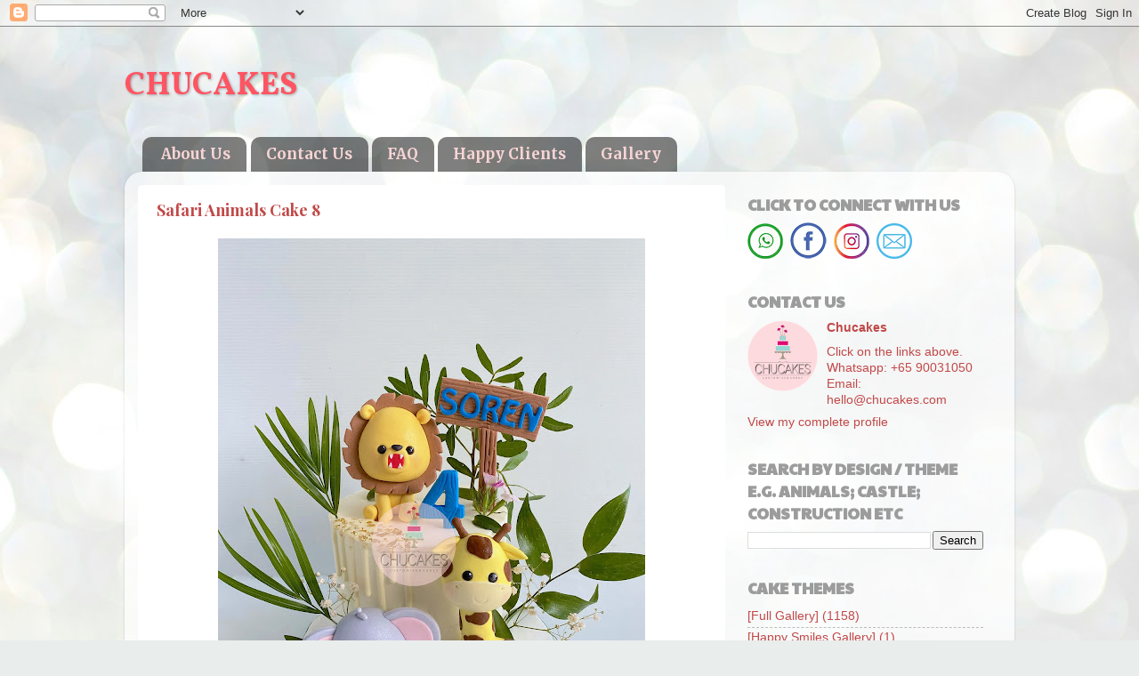

--- FILE ---
content_type: text/html; charset=UTF-8
request_url: https://www.chucakes.com/2021/08/safari-animals-cake-8.html
body_size: 16103
content:
<!DOCTYPE html>
<html class='v2' dir='ltr' lang='en' xmlns='http://www.w3.org/1999/xhtml' xmlns:b='http://www.google.com/2005/gml/b' xmlns:data='http://www.google.com/2005/gml/data' xmlns:expr='http://www.google.com/2005/gml/expr'>
<head>
<link href='https://www.blogger.com/static/v1/widgets/335934321-css_bundle_v2.css' rel='stylesheet' type='text/css'/>
<meta content='width=1100' name='viewport'/>
<meta content='text/html; charset=UTF-8' http-equiv='Content-Type'/>
<meta content='blogger' name='generator'/>
<link href='https://www.chucakes.com/favicon.ico' rel='icon' type='image/x-icon'/>
<link href='https://www.chucakes.com/2021/08/safari-animals-cake-8.html' rel='canonical'/>
<link rel="alternate" type="application/atom+xml" title="CHUCAKES  - Atom" href="https://www.chucakes.com/feeds/posts/default" />
<link rel="alternate" type="application/rss+xml" title="CHUCAKES  - RSS" href="https://www.chucakes.com/feeds/posts/default?alt=rss" />
<link rel="service.post" type="application/atom+xml" title="CHUCAKES  - Atom" href="https://www.blogger.com/feeds/9139306121616534916/posts/default" />

<link rel="alternate" type="application/atom+xml" title="CHUCAKES  - Atom" href="https://www.chucakes.com/feeds/5430541487754298344/comments/default" />
<!--Can't find substitution for tag [blog.ieCssRetrofitLinks]-->
<link href='https://blogger.googleusercontent.com/img/b/R29vZ2xl/AVvXsEiS9qgA8mPjRRggJNDzpQzxLJGUUAXx0jUZOI1biGZe7OnxWmE8gob8tfW7NnXuS1yxf2hnFQfFIjDZy-d7PN9Tpq0hTXOu0Z6PvMbvkP5-q9qBMq91nFhUHioAOIWWY3rPA-LMyqB9_CL9IIIjnUNzFlgsRuJUeFhc1fILBxH6OqT2WhxKdckAf5W7/w480-h640/safari%20animals%20cake%208%20chucakes.jpg' rel='image_src'/>
<meta content='buttercream white chocolate drips cake safari animals lion giraffe elephant grass chucakes' name='description'/>
<meta content='https://www.chucakes.com/2021/08/safari-animals-cake-8.html' property='og:url'/>
<meta content='Safari Animals Cake 8' property='og:title'/>
<meta content='buttercream white chocolate drips cake safari animals lion giraffe elephant grass chucakes' property='og:description'/>
<meta content='https://blogger.googleusercontent.com/img/b/R29vZ2xl/AVvXsEiS9qgA8mPjRRggJNDzpQzxLJGUUAXx0jUZOI1biGZe7OnxWmE8gob8tfW7NnXuS1yxf2hnFQfFIjDZy-d7PN9Tpq0hTXOu0Z6PvMbvkP5-q9qBMq91nFhUHioAOIWWY3rPA-LMyqB9_CL9IIIjnUNzFlgsRuJUeFhc1fILBxH6OqT2WhxKdckAf5W7/w1200-h630-p-k-no-nu/safari%20animals%20cake%208%20chucakes.jpg' property='og:image'/>
<title>CHUCAKES : Safari Animals Cake 8</title>
<style type='text/css'>@font-face{font-family:'Merriweather';font-style:normal;font-weight:700;font-stretch:100%;font-display:swap;src:url(//fonts.gstatic.com/s/merriweather/v33/u-4D0qyriQwlOrhSvowK_l5UcA6zuSYEqOzpPe3HOZJ5eX1WtLaQwmYiScCmDxhtNOKl8yDrOSAaGV31CPDaYKfFQn0.woff2)format('woff2');unicode-range:U+0460-052F,U+1C80-1C8A,U+20B4,U+2DE0-2DFF,U+A640-A69F,U+FE2E-FE2F;}@font-face{font-family:'Merriweather';font-style:normal;font-weight:700;font-stretch:100%;font-display:swap;src:url(//fonts.gstatic.com/s/merriweather/v33/u-4D0qyriQwlOrhSvowK_l5UcA6zuSYEqOzpPe3HOZJ5eX1WtLaQwmYiScCmDxhtNOKl8yDrOSAaEF31CPDaYKfFQn0.woff2)format('woff2');unicode-range:U+0301,U+0400-045F,U+0490-0491,U+04B0-04B1,U+2116;}@font-face{font-family:'Merriweather';font-style:normal;font-weight:700;font-stretch:100%;font-display:swap;src:url(//fonts.gstatic.com/s/merriweather/v33/u-4D0qyriQwlOrhSvowK_l5UcA6zuSYEqOzpPe3HOZJ5eX1WtLaQwmYiScCmDxhtNOKl8yDrOSAaG131CPDaYKfFQn0.woff2)format('woff2');unicode-range:U+0102-0103,U+0110-0111,U+0128-0129,U+0168-0169,U+01A0-01A1,U+01AF-01B0,U+0300-0301,U+0303-0304,U+0308-0309,U+0323,U+0329,U+1EA0-1EF9,U+20AB;}@font-face{font-family:'Merriweather';font-style:normal;font-weight:700;font-stretch:100%;font-display:swap;src:url(//fonts.gstatic.com/s/merriweather/v33/u-4D0qyriQwlOrhSvowK_l5UcA6zuSYEqOzpPe3HOZJ5eX1WtLaQwmYiScCmDxhtNOKl8yDrOSAaGl31CPDaYKfFQn0.woff2)format('woff2');unicode-range:U+0100-02BA,U+02BD-02C5,U+02C7-02CC,U+02CE-02D7,U+02DD-02FF,U+0304,U+0308,U+0329,U+1D00-1DBF,U+1E00-1E9F,U+1EF2-1EFF,U+2020,U+20A0-20AB,U+20AD-20C0,U+2113,U+2C60-2C7F,U+A720-A7FF;}@font-face{font-family:'Merriweather';font-style:normal;font-weight:700;font-stretch:100%;font-display:swap;src:url(//fonts.gstatic.com/s/merriweather/v33/u-4D0qyriQwlOrhSvowK_l5UcA6zuSYEqOzpPe3HOZJ5eX1WtLaQwmYiScCmDxhtNOKl8yDrOSAaFF31CPDaYKfF.woff2)format('woff2');unicode-range:U+0000-00FF,U+0131,U+0152-0153,U+02BB-02BC,U+02C6,U+02DA,U+02DC,U+0304,U+0308,U+0329,U+2000-206F,U+20AC,U+2122,U+2191,U+2193,U+2212,U+2215,U+FEFF,U+FFFD;}@font-face{font-family:'Paytone One';font-style:normal;font-weight:400;font-display:swap;src:url(//fonts.gstatic.com/s/paytoneone/v25/0nksC9P7MfYHj2oFtYm2ChTigPvfiwq-FQc.woff2)format('woff2');unicode-range:U+0102-0103,U+0110-0111,U+0128-0129,U+0168-0169,U+01A0-01A1,U+01AF-01B0,U+0300-0301,U+0303-0304,U+0308-0309,U+0323,U+0329,U+1EA0-1EF9,U+20AB;}@font-face{font-family:'Paytone One';font-style:normal;font-weight:400;font-display:swap;src:url(//fonts.gstatic.com/s/paytoneone/v25/0nksC9P7MfYHj2oFtYm2ChTjgPvfiwq-FQc.woff2)format('woff2');unicode-range:U+0100-02BA,U+02BD-02C5,U+02C7-02CC,U+02CE-02D7,U+02DD-02FF,U+0304,U+0308,U+0329,U+1D00-1DBF,U+1E00-1E9F,U+1EF2-1EFF,U+2020,U+20A0-20AB,U+20AD-20C0,U+2113,U+2C60-2C7F,U+A720-A7FF;}@font-face{font-family:'Paytone One';font-style:normal;font-weight:400;font-display:swap;src:url(//fonts.gstatic.com/s/paytoneone/v25/0nksC9P7MfYHj2oFtYm2ChTtgPvfiwq-.woff2)format('woff2');unicode-range:U+0000-00FF,U+0131,U+0152-0153,U+02BB-02BC,U+02C6,U+02DA,U+02DC,U+0304,U+0308,U+0329,U+2000-206F,U+20AC,U+2122,U+2191,U+2193,U+2212,U+2215,U+FEFF,U+FFFD;}@font-face{font-family:'Playfair Display';font-style:normal;font-weight:700;font-display:swap;src:url(//fonts.gstatic.com/s/playfairdisplay/v40/nuFvD-vYSZviVYUb_rj3ij__anPXJzDwcbmjWBN2PKeiunDTbtPK-F2qC0usEw.woff2)format('woff2');unicode-range:U+0301,U+0400-045F,U+0490-0491,U+04B0-04B1,U+2116;}@font-face{font-family:'Playfair Display';font-style:normal;font-weight:700;font-display:swap;src:url(//fonts.gstatic.com/s/playfairdisplay/v40/nuFvD-vYSZviVYUb_rj3ij__anPXJzDwcbmjWBN2PKeiunDYbtPK-F2qC0usEw.woff2)format('woff2');unicode-range:U+0102-0103,U+0110-0111,U+0128-0129,U+0168-0169,U+01A0-01A1,U+01AF-01B0,U+0300-0301,U+0303-0304,U+0308-0309,U+0323,U+0329,U+1EA0-1EF9,U+20AB;}@font-face{font-family:'Playfair Display';font-style:normal;font-weight:700;font-display:swap;src:url(//fonts.gstatic.com/s/playfairdisplay/v40/nuFvD-vYSZviVYUb_rj3ij__anPXJzDwcbmjWBN2PKeiunDZbtPK-F2qC0usEw.woff2)format('woff2');unicode-range:U+0100-02BA,U+02BD-02C5,U+02C7-02CC,U+02CE-02D7,U+02DD-02FF,U+0304,U+0308,U+0329,U+1D00-1DBF,U+1E00-1E9F,U+1EF2-1EFF,U+2020,U+20A0-20AB,U+20AD-20C0,U+2113,U+2C60-2C7F,U+A720-A7FF;}@font-face{font-family:'Playfair Display';font-style:normal;font-weight:700;font-display:swap;src:url(//fonts.gstatic.com/s/playfairdisplay/v40/nuFvD-vYSZviVYUb_rj3ij__anPXJzDwcbmjWBN2PKeiunDXbtPK-F2qC0s.woff2)format('woff2');unicode-range:U+0000-00FF,U+0131,U+0152-0153,U+02BB-02BC,U+02C6,U+02DA,U+02DC,U+0304,U+0308,U+0329,U+2000-206F,U+20AC,U+2122,U+2191,U+2193,U+2212,U+2215,U+FEFF,U+FFFD;}@font-face{font-family:'Vollkorn';font-style:normal;font-weight:700;font-display:swap;src:url(//fonts.gstatic.com/s/vollkorn/v30/0ybgGDoxxrvAnPhYGzMlQLzuMasz6Df213aeE2mcM7Xq3oA9NjE.woff2)format('woff2');unicode-range:U+0460-052F,U+1C80-1C8A,U+20B4,U+2DE0-2DFF,U+A640-A69F,U+FE2E-FE2F;}@font-face{font-family:'Vollkorn';font-style:normal;font-weight:700;font-display:swap;src:url(//fonts.gstatic.com/s/vollkorn/v30/0ybgGDoxxrvAnPhYGzMlQLzuMasz6Df213aeGmmcM7Xq3oA9NjE.woff2)format('woff2');unicode-range:U+0301,U+0400-045F,U+0490-0491,U+04B0-04B1,U+2116;}@font-face{font-family:'Vollkorn';font-style:normal;font-weight:700;font-display:swap;src:url(//fonts.gstatic.com/s/vollkorn/v30/0ybgGDoxxrvAnPhYGzMlQLzuMasz6Df213aeHWmcM7Xq3oA9NjE.woff2)format('woff2');unicode-range:U+0370-0377,U+037A-037F,U+0384-038A,U+038C,U+038E-03A1,U+03A3-03FF;}@font-face{font-family:'Vollkorn';font-style:normal;font-weight:700;font-display:swap;src:url(//fonts.gstatic.com/s/vollkorn/v30/0ybgGDoxxrvAnPhYGzMlQLzuMasz6Df213aeEWmcM7Xq3oA9NjE.woff2)format('woff2');unicode-range:U+0102-0103,U+0110-0111,U+0128-0129,U+0168-0169,U+01A0-01A1,U+01AF-01B0,U+0300-0301,U+0303-0304,U+0308-0309,U+0323,U+0329,U+1EA0-1EF9,U+20AB;}@font-face{font-family:'Vollkorn';font-style:normal;font-weight:700;font-display:swap;src:url(//fonts.gstatic.com/s/vollkorn/v30/0ybgGDoxxrvAnPhYGzMlQLzuMasz6Df213aeEGmcM7Xq3oA9NjE.woff2)format('woff2');unicode-range:U+0100-02BA,U+02BD-02C5,U+02C7-02CC,U+02CE-02D7,U+02DD-02FF,U+0304,U+0308,U+0329,U+1D00-1DBF,U+1E00-1E9F,U+1EF2-1EFF,U+2020,U+20A0-20AB,U+20AD-20C0,U+2113,U+2C60-2C7F,U+A720-A7FF;}@font-face{font-family:'Vollkorn';font-style:normal;font-weight:700;font-display:swap;src:url(//fonts.gstatic.com/s/vollkorn/v30/0ybgGDoxxrvAnPhYGzMlQLzuMasz6Df213aeHmmcM7Xq3oA9.woff2)format('woff2');unicode-range:U+0000-00FF,U+0131,U+0152-0153,U+02BB-02BC,U+02C6,U+02DA,U+02DC,U+0304,U+0308,U+0329,U+2000-206F,U+20AC,U+2122,U+2191,U+2193,U+2212,U+2215,U+FEFF,U+FFFD;}</style>
<style id='page-skin-1' type='text/css'><!--
/*-----------------------------------------------
Blogger Template Style
Name:     Picture Window
Designer: Blogger
URL:      www.blogger.com
----------------------------------------------- */
/* Variable definitions
====================
<Variable name="keycolor" description="Main Color" type="color" default="#1a222a"/>
<Variable name="body.background" description="Body Background" type="background"
color="#6d6d6d" default="#111111 url(//themes.googleusercontent.com/image?id=1OACCYOE0-eoTRTfsBuX1NMN9nz599ufI1Jh0CggPFA_sK80AGkIr8pLtYRpNUKPmwtEa) repeat-x fixed top center"/>
<Group description="Page Text" selector="body">
<Variable name="body.font" description="Font" type="font"
default="normal normal 15px Arial, Tahoma, Helvetica, FreeSans, sans-serif"/>
<Variable name="body.text.color" description="Text Color" type="color" default="#333333"/>
</Group>
<Group description="Backgrounds" selector=".body-fauxcolumns-outer">
<Variable name="body.background.color" description="Outer Background" type="color" default="#296695"/>
<Variable name="header.background.color" description="Header Background" type="color" default="transparent"/>
<Variable name="post.background.color" description="Post Background" type="color" default="#ffffff"/>
</Group>
<Group description="Links" selector=".main-outer">
<Variable name="link.color" description="Link Color" type="color" default="#336699"/>
<Variable name="link.visited.color" description="Visited Color" type="color" default="#6699cc"/>
<Variable name="link.hover.color" description="Hover Color" type="color" default="#33aaff"/>
</Group>
<Group description="Blog Title" selector=".header h1">
<Variable name="header.font" description="Title Font" type="font"
default="normal normal 36px Arial, Tahoma, Helvetica, FreeSans, sans-serif"/>
<Variable name="header.text.color" description="Text Color" type="color" default="#ffffff" />
</Group>
<Group description="Tabs Text" selector=".tabs-inner .widget li a">
<Variable name="tabs.font" description="Font" type="font"
default="normal normal 15px Arial, Tahoma, Helvetica, FreeSans, sans-serif"/>
<Variable name="tabs.text.color" description="Text Color" type="color" default="#ffffff"/>
<Variable name="tabs.selected.text.color" description="Selected Color" type="color" default="#c24848"/>
</Group>
<Group description="Tabs Background" selector=".tabs-outer .PageList">
<Variable name="tabs.background.color" description="Background Color" type="color" default="transparent"/>
<Variable name="tabs.selected.background.color" description="Selected Color" type="color" default="transparent"/>
<Variable name="tabs.separator.color" description="Separator Color" type="color" default="transparent"/>
</Group>
<Group description="Post Title" selector="h3.post-title, .comments h4">
<Variable name="post.title.font" description="Title Font" type="font"
default="normal normal 18px Arial, Tahoma, Helvetica, FreeSans, sans-serif"/>
</Group>
<Group description="Date Header" selector=".date-header">
<Variable name="date.header.color" description="Text Color" type="color" default="#c24848"/>
</Group>
<Group description="Post" selector=".post">
<Variable name="post.footer.text.color" description="Footer Text Color" type="color" default="#999999"/>
<Variable name="post.border.color" description="Border Color" type="color" default="#dddddd"/>
</Group>
<Group description="Gadgets" selector="h2">
<Variable name="widget.title.font" description="Title Font" type="font"
default="bold normal 13px Arial, Tahoma, Helvetica, FreeSans, sans-serif"/>
<Variable name="widget.title.text.color" description="Title Color" type="color" default="#888888"/>
</Group>
<Group description="Footer" selector=".footer-outer">
<Variable name="footer.text.color" description="Text Color" type="color" default="#cccccc"/>
<Variable name="footer.widget.title.text.color" description="Gadget Title Color" type="color" default="#aaaaaa"/>
</Group>
<Group description="Footer Links" selector=".footer-outer">
<Variable name="footer.link.color" description="Link Color" type="color" default="#99ccee"/>
<Variable name="footer.link.visited.color" description="Visited Color" type="color" default="#77aaee"/>
<Variable name="footer.link.hover.color" description="Hover Color" type="color" default="#33aaff"/>
</Group>
<Variable name="content.margin" description="Content Margin Top" type="length" default="20px" min="0" max="100px"/>
<Variable name="content.padding" description="Content Padding" type="length" default="0" min="0" max="100px"/>
<Variable name="content.background" description="Content Background" type="background"
default="transparent none repeat scroll top left"/>
<Variable name="content.border.radius" description="Content Border Radius" type="length" default="0" min="0" max="100px"/>
<Variable name="content.shadow.spread" description="Content Shadow Spread" type="length" default="0" min="0" max="100px"/>
<Variable name="header.padding" description="Header Padding" type="length" default="0" min="0" max="100px"/>
<Variable name="header.background.gradient" description="Header Gradient" type="url"
default="none"/>
<Variable name="header.border.radius" description="Header Border Radius" type="length" default="0" min="0" max="100px"/>
<Variable name="main.border.radius.top" description="Main Border Radius" type="length" default="20px" min="0" max="100px"/>
<Variable name="footer.border.radius.top" description="Footer Border Radius Top" type="length" default="0" min="0" max="100px"/>
<Variable name="footer.border.radius.bottom" description="Footer Border Radius Bottom" type="length" default="20px" min="0" max="100px"/>
<Variable name="region.shadow.spread" description="Main and Footer Shadow Spread" type="length" default="3px" min="0" max="100px"/>
<Variable name="region.shadow.offset" description="Main and Footer Shadow Offset" type="length" default="1px" min="-50px" max="50px"/>
<Variable name="tabs.background.gradient" description="Tab Background Gradient" type="url" default="none"/>
<Variable name="tab.selected.background.gradient" description="Selected Tab Background" type="url"
default="url(https://resources.blogblog.com/blogblog/data/1kt/transparent/white80.png)"/>
<Variable name="tab.background" description="Tab Background" type="background"
default="transparent url(https://resources.blogblog.com/blogblog/data/1kt/transparent/black50.png) repeat scroll top left"/>
<Variable name="tab.border.radius" description="Tab Border Radius" type="length" default="10px" min="0" max="100px"/>
<Variable name="tab.first.border.radius" description="First Tab Border Radius" type="length" default="10px" min="0" max="100px"/>
<Variable name="tabs.border.radius" description="Tabs Border Radius" type="length" default="0" min="0" max="100px"/>
<Variable name="tabs.spacing" description="Tab Spacing" type="length" default=".25em" min="0" max="10em"/>
<Variable name="tabs.margin.bottom" description="Tab Margin Bottom" type="length" default="0" min="0" max="100px"/>
<Variable name="tabs.margin.sides" description="Tab Margin Sides" type="length" default="20px" min="0" max="100px"/>
<Variable name="main.background" description="Main Background" type="background"
default="transparent url(https://resources.blogblog.com/blogblog/data/1kt/transparent/white80.png) repeat scroll top left"/>
<Variable name="main.padding.sides" description="Main Padding Sides" type="length" default="20px" min="0" max="100px"/>
<Variable name="footer.background" description="Footer Background" type="background"
default="transparent url(https://resources.blogblog.com/blogblog/data/1kt/transparent/black50.png) repeat scroll top left"/>
<Variable name="post.margin.sides" description="Post Margin Sides" type="length" default="-20px" min="-50px" max="50px"/>
<Variable name="post.border.radius" description="Post Border Radius" type="length" default="5px" min="0" max="100px"/>
<Variable name="widget.title.text.transform" description="Widget Title Text Transform" type="string" default="uppercase"/>
<Variable name="mobile.background.overlay" description="Mobile Background Overlay" type="string"
default="transparent none repeat scroll top left"/>
<Variable name="startSide" description="Side where text starts in blog language" type="automatic" default="left"/>
<Variable name="endSide" description="Side where text ends in blog language" type="automatic" default="right"/>
*/
/* Content
----------------------------------------------- */
body {
font: normal normal 15px Arial, Tahoma, Helvetica, FreeSans, sans-serif;
color: #c24848;
background: #e9edec url(//themes.googleusercontent.com/image?id=1SBilrALlXIPLRAelrnhYjgFyYa09ZeL8cdktIYuaRwQ3kEvcEX-Xz1NjKkrLjtsPxmc7) repeat fixed top center /* Credit: merrymoonmary (http://www.istockphoto.com/portfolio/merrymoonmary?platform=blogger) */;
}
html body .region-inner {
min-width: 0;
max-width: 100%;
width: auto;
}
.content-outer {
font-size: 90%;
}
a:link {
text-decoration:none;
color: #c24848;
}
a:visited {
text-decoration:none;
color: #d47f7f;
}
a:hover {
text-decoration:underline;
color: #ff5462;
}
.content-outer {
background: transparent none repeat scroll top left;
-moz-border-radius: 0;
-webkit-border-radius: 0;
-goog-ms-border-radius: 0;
border-radius: 0;
-moz-box-shadow: 0 0 0 rgba(0, 0, 0, .15);
-webkit-box-shadow: 0 0 0 rgba(0, 0, 0, .15);
-goog-ms-box-shadow: 0 0 0 rgba(0, 0, 0, .15);
box-shadow: 0 0 0 rgba(0, 0, 0, .15);
margin: 20px auto;
}
.content-inner {
padding: 0;
}
/* Header
----------------------------------------------- */
.header-outer {
background: rgba(109, 109, 109, 0) none repeat-x scroll top left;
_background-image: none;
color: #ff5462;
-moz-border-radius: 0;
-webkit-border-radius: 0;
-goog-ms-border-radius: 0;
border-radius: 0;
}
.Header img, .Header #header-inner {
-moz-border-radius: 0;
-webkit-border-radius: 0;
-goog-ms-border-radius: 0;
border-radius: 0;
}
.header-inner .Header .titlewrapper,
.header-inner .Header .descriptionwrapper {
padding-left: 0;
padding-right: 0;
}
.Header h1 {
font: normal bold 36px Vollkorn;
text-shadow: 1px 1px 3px rgba(0, 0, 0, 0.3);
}
.Header h1 a {
color: #ff5462;
}
.Header .description {
font-size: 130%;
}
/* Tabs
----------------------------------------------- */
.tabs-inner {
margin: .5em 20px 0;
padding: 0;
}
.tabs-inner .section {
margin: 0;
}
.tabs-inner .widget ul {
padding: 0;
background: rgba(0, 0, 0, 0) none repeat scroll bottom;
-moz-border-radius: 0;
-webkit-border-radius: 0;
-goog-ms-border-radius: 0;
border-radius: 0;
}
.tabs-inner .widget li {
border: none;
}
.tabs-inner .widget li a {
display: inline-block;
padding: .5em 1em;
margin-right: .25em;
color: #f8d5d5;
font: normal bold 17px Merriweather;
-moz-border-radius: 10px 10px 0 0;
-webkit-border-top-left-radius: 10px;
-webkit-border-top-right-radius: 10px;
-goog-ms-border-radius: 10px 10px 0 0;
border-radius: 10px 10px 0 0;
background: transparent url(https://resources.blogblog.com/blogblog/data/1kt/transparent/black50.png) repeat scroll top left;
border-right: 1px solid rgba(0, 0, 0, 0);
}
.tabs-inner .widget li:first-child a {
padding-left: 1.25em;
-moz-border-radius-topleft: 10px;
-moz-border-radius-bottomleft: 0;
-webkit-border-top-left-radius: 10px;
-webkit-border-bottom-left-radius: 0;
-goog-ms-border-top-left-radius: 10px;
-goog-ms-border-bottom-left-radius: 0;
border-top-left-radius: 10px;
border-bottom-left-radius: 0;
}
.tabs-inner .widget li.selected a,
.tabs-inner .widget li a:hover {
position: relative;
z-index: 1;
background: rgba(0, 0, 0, 0) url(https://resources.blogblog.com/blogblog/data/1kt/transparent/white80.png) repeat scroll bottom;
color: #ea9999;
-moz-box-shadow: 0 0 3px rgba(0, 0, 0, .15);
-webkit-box-shadow: 0 0 3px rgba(0, 0, 0, .15);
-goog-ms-box-shadow: 0 0 3px rgba(0, 0, 0, .15);
box-shadow: 0 0 3px rgba(0, 0, 0, .15);
}
/* Headings
----------------------------------------------- */
h2 {
font: normal bold 130% Paytone One;
text-transform: uppercase;
color: #9c9c9c;
margin: .5em 0;
}
/* Main
----------------------------------------------- */
.main-outer {
background: transparent url(https://resources.blogblog.com/blogblog/data/1kt/transparent/white80.png) repeat scroll top left;
-moz-border-radius: 20px 20px 0 0;
-webkit-border-top-left-radius: 20px;
-webkit-border-top-right-radius: 20px;
-webkit-border-bottom-left-radius: 0;
-webkit-border-bottom-right-radius: 0;
-goog-ms-border-radius: 20px 20px 0 0;
border-radius: 20px 20px 0 0;
-moz-box-shadow: 0 1px 3px rgba(0, 0, 0, .15);
-webkit-box-shadow: 0 1px 3px rgba(0, 0, 0, .15);
-goog-ms-box-shadow: 0 1px 3px rgba(0, 0, 0, .15);
box-shadow: 0 1px 3px rgba(0, 0, 0, .15);
}
.main-inner {
padding: 15px 20px 20px;
}
.main-inner .column-center-inner {
padding: 0 0;
}
.main-inner .column-left-inner {
padding-left: 0;
}
.main-inner .column-right-inner {
padding-right: 0;
}
/* Posts
----------------------------------------------- */
h3.post-title {
margin: 0;
font: normal bold 18px Playfair Display;
}
.comments h4 {
margin: 1em 0 0;
font: normal bold 18px Playfair Display;
}
.date-header span {
color: #717171;
}
.post-outer {
background-color: #ffffff;
border: solid 1px rgba(0, 0, 0, 0);
-moz-border-radius: 5px;
-webkit-border-radius: 5px;
border-radius: 5px;
-goog-ms-border-radius: 5px;
padding: 15px 20px;
margin: 0 -20px 20px;
}
.post-body {
line-height: 1.4;
font-size: 110%;
position: relative;
}
.post-header {
margin: 0 0 1.5em;
color: #d47f7f;
line-height: 1.6;
}
.post-footer {
margin: .5em 0 0;
color: #d47f7f;
line-height: 1.6;
}
#blog-pager {
font-size: 140%
}
#comments .comment-author {
padding-top: 1.5em;
border-top: dashed 1px #ccc;
border-top: dashed 1px rgba(128, 128, 128, .5);
background-position: 0 1.5em;
}
#comments .comment-author:first-child {
padding-top: 0;
border-top: none;
}
.avatar-image-container {
margin: .2em 0 0;
}
/* Comments
----------------------------------------------- */
.comments .comments-content .icon.blog-author {
background-repeat: no-repeat;
background-image: url([data-uri]);
}
.comments .comments-content .loadmore a {
border-top: 1px solid #ff5462;
border-bottom: 1px solid #ff5462;
}
.comments .continue {
border-top: 2px solid #ff5462;
}
/* Widgets
----------------------------------------------- */
.widget ul, .widget #ArchiveList ul.flat {
padding: 0;
list-style: none;
}
.widget ul li, .widget #ArchiveList ul.flat li {
border-top: dashed 1px #ccc;
border-top: dashed 1px rgba(128, 128, 128, .5);
}
.widget ul li:first-child, .widget #ArchiveList ul.flat li:first-child {
border-top: none;
}
.widget .post-body ul {
list-style: disc;
}
.widget .post-body ul li {
border: none;
}
/* Footer
----------------------------------------------- */
.footer-outer {
color:#f1abb2;
background: transparent url(https://resources.blogblog.com/blogblog/data/1kt/transparent/black50.png) repeat scroll top left;
-moz-border-radius: 0 0 20px 20px;
-webkit-border-top-left-radius: 0;
-webkit-border-top-right-radius: 0;
-webkit-border-bottom-left-radius: 20px;
-webkit-border-bottom-right-radius: 20px;
-goog-ms-border-radius: 0 0 20px 20px;
border-radius: 0 0 20px 20px;
-moz-box-shadow: 0 1px 3px rgba(0, 0, 0, .15);
-webkit-box-shadow: 0 1px 3px rgba(0, 0, 0, .15);
-goog-ms-box-shadow: 0 1px 3px rgba(0, 0, 0, .15);
box-shadow: 0 1px 3px rgba(0, 0, 0, .15);
}
.footer-inner {
padding: 10px 20px 20px;
}
.footer-outer a {
color: #f1abb2;
}
.footer-outer a:visited {
color: #f0948d;
}
.footer-outer a:hover {
color: #ff5462;
}
.footer-outer .widget h2 {
color: #b7b7b7;
}
/* Mobile
----------------------------------------------- */
html body.mobile {
height: auto;
}
html body.mobile {
min-height: 480px;
background-size: 100% auto;
}
.mobile .body-fauxcolumn-outer {
background: transparent none repeat scroll top left;
}
html .mobile .mobile-date-outer, html .mobile .blog-pager {
border-bottom: none;
background: transparent url(https://resources.blogblog.com/blogblog/data/1kt/transparent/white80.png) repeat scroll top left;
margin-bottom: 10px;
}
.mobile .date-outer {
background: transparent url(https://resources.blogblog.com/blogblog/data/1kt/transparent/white80.png) repeat scroll top left;
}
.mobile .header-outer, .mobile .main-outer,
.mobile .post-outer, .mobile .footer-outer {
-moz-border-radius: 0;
-webkit-border-radius: 0;
-goog-ms-border-radius: 0;
border-radius: 0;
}
.mobile .content-outer,
.mobile .main-outer,
.mobile .post-outer {
background: inherit;
border: none;
}
.mobile .content-outer {
font-size: 100%;
}
.mobile-link-button {
background-color: #c24848;
}
.mobile-link-button a:link, .mobile-link-button a:visited {
color: #ffffff;
}
.mobile-index-contents {
color: #c24848;
}
.mobile .tabs-inner .PageList .widget-content {
background: rgba(0, 0, 0, 0) url(https://resources.blogblog.com/blogblog/data/1kt/transparent/white80.png) repeat scroll bottom;
color: #ea9999;
}
.mobile .tabs-inner .PageList .widget-content .pagelist-arrow {
border-left: 1px solid rgba(0, 0, 0, 0);
}
.post-footer
{
display: none;
}
.CSS_LAYOUT_COMPONENT {
color: rgba(0,0,0,0) !important;
}.profile-name-link
{
background-image:none !important;
padding-left:0px;
}#blog-pager-older-link
--></style>
<style id='template-skin-1' type='text/css'><!--
body {
min-width: 1000px;
}
.content-outer, .content-fauxcolumn-outer, .region-inner {
min-width: 1000px;
max-width: 1000px;
_width: 1000px;
}
.main-inner .columns {
padding-left: 0;
padding-right: 310px;
}
.main-inner .fauxcolumn-center-outer {
left: 0;
right: 310px;
/* IE6 does not respect left and right together */
_width: expression(this.parentNode.offsetWidth -
parseInt("0") -
parseInt("310px") + 'px');
}
.main-inner .fauxcolumn-left-outer {
width: 0;
}
.main-inner .fauxcolumn-right-outer {
width: 310px;
}
.main-inner .column-left-outer {
width: 0;
right: 100%;
margin-left: -0;
}
.main-inner .column-right-outer {
width: 310px;
margin-right: -310px;
}
#layout {
min-width: 0;
}
#layout .content-outer {
min-width: 0;
width: 800px;
}
#layout .region-inner {
min-width: 0;
width: auto;
}
body#layout div.add_widget {
padding: 8px;
}
body#layout div.add_widget a {
margin-left: 32px;
}
--></style>
<style>
    body {background-image:url(\/\/themes.googleusercontent.com\/image?id=1SBilrALlXIPLRAelrnhYjgFyYa09ZeL8cdktIYuaRwQ3kEvcEX-Xz1NjKkrLjtsPxmc7);}
    
@media (max-width: 200px) { body {background-image:url(\/\/themes.googleusercontent.com\/image?id=1SBilrALlXIPLRAelrnhYjgFyYa09ZeL8cdktIYuaRwQ3kEvcEX-Xz1NjKkrLjtsPxmc7&options=w200);}}
@media (max-width: 400px) and (min-width: 201px) { body {background-image:url(\/\/themes.googleusercontent.com\/image?id=1SBilrALlXIPLRAelrnhYjgFyYa09ZeL8cdktIYuaRwQ3kEvcEX-Xz1NjKkrLjtsPxmc7&options=w400);}}
@media (max-width: 800px) and (min-width: 401px) { body {background-image:url(\/\/themes.googleusercontent.com\/image?id=1SBilrALlXIPLRAelrnhYjgFyYa09ZeL8cdktIYuaRwQ3kEvcEX-Xz1NjKkrLjtsPxmc7&options=w800);}}
@media (max-width: 1200px) and (min-width: 801px) { body {background-image:url(\/\/themes.googleusercontent.com\/image?id=1SBilrALlXIPLRAelrnhYjgFyYa09ZeL8cdktIYuaRwQ3kEvcEX-Xz1NjKkrLjtsPxmc7&options=w1200);}}
/* Last tag covers anything over one higher than the previous max-size cap. */
@media (min-width: 1201px) { body {background-image:url(\/\/themes.googleusercontent.com\/image?id=1SBilrALlXIPLRAelrnhYjgFyYa09ZeL8cdktIYuaRwQ3kEvcEX-Xz1NjKkrLjtsPxmc7&options=w1600);}}
  </style>
<link href='https://www.blogger.com/dyn-css/authorization.css?targetBlogID=9139306121616534916&amp;zx=481bb3fe-464d-4d92-9677-743e3c1797a1' media='none' onload='if(media!=&#39;all&#39;)media=&#39;all&#39;' rel='stylesheet'/><noscript><link href='https://www.blogger.com/dyn-css/authorization.css?targetBlogID=9139306121616534916&amp;zx=481bb3fe-464d-4d92-9677-743e3c1797a1' rel='stylesheet'/></noscript>
<meta name='google-adsense-platform-account' content='ca-host-pub-1556223355139109'/>
<meta name='google-adsense-platform-domain' content='blogspot.com'/>

</head>
<body class='loading'>
<div class='navbar section' id='navbar' name='Navbar'><div class='widget Navbar' data-version='1' id='Navbar1'><script type="text/javascript">
    function setAttributeOnload(object, attribute, val) {
      if(window.addEventListener) {
        window.addEventListener('load',
          function(){ object[attribute] = val; }, false);
      } else {
        window.attachEvent('onload', function(){ object[attribute] = val; });
      }
    }
  </script>
<div id="navbar-iframe-container"></div>
<script type="text/javascript" src="https://apis.google.com/js/platform.js"></script>
<script type="text/javascript">
      gapi.load("gapi.iframes:gapi.iframes.style.bubble", function() {
        if (gapi.iframes && gapi.iframes.getContext) {
          gapi.iframes.getContext().openChild({
              url: 'https://www.blogger.com/navbar/9139306121616534916?po\x3d5430541487754298344\x26origin\x3dhttps://www.chucakes.com',
              where: document.getElementById("navbar-iframe-container"),
              id: "navbar-iframe"
          });
        }
      });
    </script><script type="text/javascript">
(function() {
var script = document.createElement('script');
script.type = 'text/javascript';
script.src = '//pagead2.googlesyndication.com/pagead/js/google_top_exp.js';
var head = document.getElementsByTagName('head')[0];
if (head) {
head.appendChild(script);
}})();
</script>
</div></div>
<div class='body-fauxcolumns'>
<div class='fauxcolumn-outer body-fauxcolumn-outer'>
<div class='cap-top'>
<div class='cap-left'></div>
<div class='cap-right'></div>
</div>
<div class='fauxborder-left'>
<div class='fauxborder-right'></div>
<div class='fauxcolumn-inner'>
</div>
</div>
<div class='cap-bottom'>
<div class='cap-left'></div>
<div class='cap-right'></div>
</div>
</div>
</div>
<div class='content'>
<div class='content-fauxcolumns'>
<div class='fauxcolumn-outer content-fauxcolumn-outer'>
<div class='cap-top'>
<div class='cap-left'></div>
<div class='cap-right'></div>
</div>
<div class='fauxborder-left'>
<div class='fauxborder-right'></div>
<div class='fauxcolumn-inner'>
</div>
</div>
<div class='cap-bottom'>
<div class='cap-left'></div>
<div class='cap-right'></div>
</div>
</div>
</div>
<div class='content-outer'>
<div class='content-cap-top cap-top'>
<div class='cap-left'></div>
<div class='cap-right'></div>
</div>
<div class='fauxborder-left content-fauxborder-left'>
<div class='fauxborder-right content-fauxborder-right'></div>
<div class='content-inner'>
<header>
<div class='header-outer'>
<div class='header-cap-top cap-top'>
<div class='cap-left'></div>
<div class='cap-right'></div>
</div>
<div class='fauxborder-left header-fauxborder-left'>
<div class='fauxborder-right header-fauxborder-right'></div>
<div class='region-inner header-inner'>
<div class='header section' id='header' name='Header'><div class='widget Header' data-version='1' id='Header1'>
<div id='header-inner'>
<div class='titlewrapper'>
<h1 class='title'>
<a href='https://www.chucakes.com/'>
CHUCAKES 
</a>
</h1>
</div>
<div class='descriptionwrapper'>
<p class='description'><span>
</span></p>
</div>
</div>
</div></div>
</div>
</div>
<div class='header-cap-bottom cap-bottom'>
<div class='cap-left'></div>
<div class='cap-right'></div>
</div>
</div>
</header>
<div class='tabs-outer'>
<div class='tabs-cap-top cap-top'>
<div class='cap-left'></div>
<div class='cap-right'></div>
</div>
<div class='fauxborder-left tabs-fauxborder-left'>
<div class='fauxborder-right tabs-fauxborder-right'></div>
<div class='region-inner tabs-inner'>
<div class='tabs section' id='crosscol' name='Cross-Column'><div class='widget PageList' data-version='1' id='PageList2'>
<h2>Pages</h2>
<div class='widget-content'>
<ul>
<li>
<a href='https://www.chucakes.com/p/about-us.html'>About Us</a>
</li>
<li>
<a href='https://www.chucakes.com/p/contact-us.html'>Contact Us</a>
</li>
<li>
<a href='https://www.chucakes.com/p/faq_19.html'>FAQ</a>
</li>
<li>
<a href='https://www.chucakes.com/search/label/%5BHappy%20Smiles%20Gallery%5D'>Happy Clients</a>
</li>
<li>
<a href='https://www.chucakes.com/search/label/%5BFull%20Gallery%5D'>Gallery</a>
</li>
</ul>
<div class='clear'></div>
</div>
</div></div>
<div class='tabs no-items section' id='crosscol-overflow' name='Cross-Column 2'></div>
</div>
</div>
<div class='tabs-cap-bottom cap-bottom'>
<div class='cap-left'></div>
<div class='cap-right'></div>
</div>
</div>
<div class='main-outer'>
<div class='main-cap-top cap-top'>
<div class='cap-left'></div>
<div class='cap-right'></div>
</div>
<div class='fauxborder-left main-fauxborder-left'>
<div class='fauxborder-right main-fauxborder-right'></div>
<div class='region-inner main-inner'>
<div class='columns fauxcolumns'>
<div class='fauxcolumn-outer fauxcolumn-center-outer'>
<div class='cap-top'>
<div class='cap-left'></div>
<div class='cap-right'></div>
</div>
<div class='fauxborder-left'>
<div class='fauxborder-right'></div>
<div class='fauxcolumn-inner'>
</div>
</div>
<div class='cap-bottom'>
<div class='cap-left'></div>
<div class='cap-right'></div>
</div>
</div>
<div class='fauxcolumn-outer fauxcolumn-left-outer'>
<div class='cap-top'>
<div class='cap-left'></div>
<div class='cap-right'></div>
</div>
<div class='fauxborder-left'>
<div class='fauxborder-right'></div>
<div class='fauxcolumn-inner'>
</div>
</div>
<div class='cap-bottom'>
<div class='cap-left'></div>
<div class='cap-right'></div>
</div>
</div>
<div class='fauxcolumn-outer fauxcolumn-right-outer'>
<div class='cap-top'>
<div class='cap-left'></div>
<div class='cap-right'></div>
</div>
<div class='fauxborder-left'>
<div class='fauxborder-right'></div>
<div class='fauxcolumn-inner'>
</div>
</div>
<div class='cap-bottom'>
<div class='cap-left'></div>
<div class='cap-right'></div>
</div>
</div>
<!-- corrects IE6 width calculation -->
<div class='columns-inner'>
<div class='column-center-outer'>
<div class='column-center-inner'>
<div class='main section' id='main' name='Main'><div class='widget Blog' data-version='1' id='Blog1'>
<div class='blog-posts hfeed'>

          <div class="date-outer">
        

          <div class="date-posts">
        
<div class='post-outer'>
<div class='post hentry uncustomized-post-template' itemprop='blogPost' itemscope='itemscope' itemtype='http://schema.org/BlogPosting'>
<meta content='https://blogger.googleusercontent.com/img/b/R29vZ2xl/AVvXsEiS9qgA8mPjRRggJNDzpQzxLJGUUAXx0jUZOI1biGZe7OnxWmE8gob8tfW7NnXuS1yxf2hnFQfFIjDZy-d7PN9Tpq0hTXOu0Z6PvMbvkP5-q9qBMq91nFhUHioAOIWWY3rPA-LMyqB9_CL9IIIjnUNzFlgsRuJUeFhc1fILBxH6OqT2WhxKdckAf5W7/w480-h640/safari%20animals%20cake%208%20chucakes.jpg' itemprop='image_url'/>
<meta content='9139306121616534916' itemprop='blogId'/>
<meta content='5430541487754298344' itemprop='postId'/>
<a name='5430541487754298344'></a>
<h3 class='post-title entry-title' itemprop='name'>
Safari Animals Cake 8
</h3>
<div class='post-header'>
<div class='post-header-line-1'></div>
</div>
<div class='post-body entry-content' id='post-body-5430541487754298344' itemprop='articleBody'>
<p></p><div class="separator" style="clear: both; text-align: center;"><a href="https://blogger.googleusercontent.com/img/b/R29vZ2xl/AVvXsEiS9qgA8mPjRRggJNDzpQzxLJGUUAXx0jUZOI1biGZe7OnxWmE8gob8tfW7NnXuS1yxf2hnFQfFIjDZy-d7PN9Tpq0hTXOu0Z6PvMbvkP5-q9qBMq91nFhUHioAOIWWY3rPA-LMyqB9_CL9IIIjnUNzFlgsRuJUeFhc1fILBxH6OqT2WhxKdckAf5W7/s3263/safari%20animals%20cake%208%20chucakes.jpg" imageanchor="1" style="margin-left: 1em; margin-right: 1em;"><img alt="buttercream white chocolate drips cake safari animals lion giraffe elephant grass chucakes" border="0" data-original-height="3263" data-original-width="2448" height="640" src="https://blogger.googleusercontent.com/img/b/R29vZ2xl/AVvXsEiS9qgA8mPjRRggJNDzpQzxLJGUUAXx0jUZOI1biGZe7OnxWmE8gob8tfW7NnXuS1yxf2hnFQfFIjDZy-d7PN9Tpq0hTXOu0Z6PvMbvkP5-q9qBMq91nFhUHioAOIWWY3rPA-LMyqB9_CL9IIIjnUNzFlgsRuJUeFhc1fILBxH6OqT2WhxKdckAf5W7/w480-h640/safari%20animals%20cake%208%20chucakes.jpg" title="buttercream white chocolate drips cake safari animals lion giraffe elephant grass chucakes" width="480" /></a></div><p></p>
<div style='clear: both;'></div>
</div>
<div class='post-footer'>
<div class='post-footer-line post-footer-line-1'>
<span class='post-author vcard'>
</span>
<span class='post-timestamp'>
</span>
<span class='post-comment-link'>
</span>
<span class='post-icons'>
</span>
<div class='post-share-buttons goog-inline-block'>
</div>
</div>
<div class='post-footer-line post-footer-line-2'>
<span class='post-labels'>
Labels:
<a href='https://www.chucakes.com/search/label/%5BFull%20Gallery%5D' rel='tag'>[Full Gallery]</a>,
<a href='https://www.chucakes.com/search/label/Animals' rel='tag'>Animals</a>,
<a href='https://www.chucakes.com/search/label/Buttercream%20Series' rel='tag'>Buttercream Series</a>
</span>
</div>
<div class='post-footer-line post-footer-line-3'>
<span class='post-location'>
</span>
</div>
</div>
</div>
<div class='comments' id='comments'>
<a name='comments'></a>
</div>
</div>

        </div></div>
      
</div>
<div class='blog-pager' id='blog-pager'>
<span id='blog-pager-newer-link'>
<a class='blog-pager-newer-link' href='https://www.chucakes.com/2021/08/scary-monster-cake.html' id='Blog1_blog-pager-newer-link' title='Newer Post'>Newer Post</a>
</span>
<span id='blog-pager-older-link'>
<a class='blog-pager-older-link' href='https://www.chucakes.com/2021/08/stella-lou-cake-3.html' id='Blog1_blog-pager-older-link' title='Older Post'>Older Post</a>
</span>
</div>
<div class='clear'></div>
</div></div>
</div>
</div>
<div class='column-left-outer'>
<div class='column-left-inner'>
<aside>
</aside>
</div>
</div>
<div class='column-right-outer'>
<div class='column-right-inner'>
<aside>
<div class='sidebar section' id='sidebar-right-1'><div class='widget HTML' data-version='1' id='HTML1'>
<h2 class='title'>Click to Connect With Us</h2>
<div class='widget-content'>
<div class="separator" style="clear: both; text-align: left;">
<a href="https://api.whatsapp.com/send?phone=6590031050&amp;text=&amp;source=&amp;data=&amp;app_absent="><img border="0" data-original-height="40" data-original-width="40" src="https://blogger.googleusercontent.com/img/b/R29vZ2xl/AVvXsEjs9MimWT-68Bw6Aa96apWBfmI59RXD899ZNss43OyRYcQ9eESGsJX5Gbs9C8kq1gn0ik0MIPKcoJ0bIDYR_9kismhrMlI1ZAwtT616oPaF3p-L_bevkbNq0LF8-xXmnrisvx-Rg9vH8qI/s1600/whatsapp+icon+copy.png" /></a>&nbsp;&nbsp;<a href="https://www.facebook.com/chucakes/"><img border="0" data-original-height="41" data-original-width="41" src="https://blogger.googleusercontent.com/img/b/R29vZ2xl/AVvXsEhWFCPZkc3HxGQRTJJmAGpo9d8UFcD6YrQGXqRR6S56a_qEayI4bmSB5BVCaMuC4iDKfq5i942eTuKJNbI1Dh6og3uZuXSNQPSb7b-tLBDL9RRsCB_OlIGgUDOCWK-FxyZRtYenc1O9Fbo/s1600/fb+icon.png" /></a>&nbsp;&nbsp;<a href="https://www.instagram.com/chucakes/"><img border="0" data-original-height="40" data-original-width="40" src="https://blogger.googleusercontent.com/img/b/R29vZ2xl/AVvXsEgRpvM0SAHb166xP_JT888Nu2dAC1vMgUHudEM-lUdbngkfFAkE1fnC3siCojr7UDfi12rhSl1_aFeny8PVevowCZdbyRpbehQoKDKCWxET6APGVQ60rWHX5Nm5ks8k7miQQ_yo9YS2qBY/s1600/IG+icon.png" /></a>&nbsp;&nbsp;<a href="mailto:hello@chucakes.com"><img border="0" data-original-height="40" data-original-width="40" src="https://blogger.googleusercontent.com/img/b/R29vZ2xl/AVvXsEjKKiTX14tUyO1G62oaTwEb93JY192e_MhNGrJgHtQGgcHuJFIDLGeJ6RUNV8cUYv9efAgmVZnfAkirXd9y9apGDcljr3g8j0naHwMfLRLyBXPkB6bQh45DwYj6Z-Vjg7D72N9bnQ_q6fE/s1600/email+icon.png" /></a></div>
</div>
<div class='clear'></div>
</div><div class='widget Profile' data-version='1' id='Profile1'>
<h2>Contact Us</h2>
<div class='widget-content'>
<a href='https://www.blogger.com/profile/06297889138897118848'><img alt='My photo' class='profile-img' height='80' src='//blogger.googleusercontent.com/img/b/R29vZ2xl/AVvXsEiAceOEfaj7ItFm4JPhpO1mmr0U3N_gh6iQxrr6UxlroCfJ49OQuDNfVeIvw1ZNh13yuv4gdmHydYXXE93B2Ze2m3ul2iSKYRHeff53-WKsOsth7u2mXJ138UMVv9wHvjg/s113/Final+logo+copy.png' width='79'/></a>
<dl class='profile-datablock'>
<dt class='profile-data'>
<a class='profile-name-link g-profile' href='https://www.blogger.com/profile/06297889138897118848' rel='author' style='background-image: url(//www.blogger.com/img/logo-16.png);'>
Chucakes
</a>
</dt>
<dd class='profile-textblock'>Click on the links above.
Whatsapp: +65 90031050 
Email: hello@chucakes.com


</dd>
</dl>
<a class='profile-link' href='https://www.blogger.com/profile/06297889138897118848' rel='author'>View my complete profile</a>
<div class='clear'></div>
</div>
</div><div class='widget BlogSearch' data-version='1' id='BlogSearch2'>
<h2 class='title'>Search By Design / Theme E.g. animals; castle; construction etc</h2>
<div class='widget-content'>
<div id='BlogSearch2_form'>
<form action='https://www.chucakes.com/search' class='gsc-search-box' target='_top'>
<table cellpadding='0' cellspacing='0' class='gsc-search-box'>
<tbody>
<tr>
<td class='gsc-input'>
<input autocomplete='off' class='gsc-input' name='q' size='10' title='search' type='text' value=''/>
</td>
<td class='gsc-search-button'>
<input class='gsc-search-button' title='search' type='submit' value='Search'/>
</td>
</tr>
</tbody>
</table>
</form>
</div>
</div>
<div class='clear'></div>
</div><div class='widget Label' data-version='1' id='Label2'>
<h2>Cake Themes</h2>
<div class='widget-content list-label-widget-content'>
<ul>
<li>
<a dir='ltr' href='https://www.chucakes.com/search/label/%5BFull%20Gallery%5D'>[Full Gallery]</a>
<span dir='ltr'>(1158)</span>
</li>
<li>
<a dir='ltr' href='https://www.chucakes.com/search/label/%5BHappy%20Smiles%20Gallery%5D'>[Happy Smiles Gallery]</a>
<span dir='ltr'>(1)</span>
</li>
<li>
<a dir='ltr' href='https://www.chucakes.com/search/label/100%20Days'>100 Days</a>
<span dir='ltr'>(2)</span>
</li>
<li>
<a dir='ltr' href='https://www.chucakes.com/search/label/1st%20Birthday'>1st Birthday</a>
<span dir='ltr'>(91)</span>
</li>
<li>
<a dir='ltr' href='https://www.chucakes.com/search/label/2%20Tiers'>2 Tiers</a>
<span dir='ltr'>(122)</span>
</li>
<li>
<a dir='ltr' href='https://www.chucakes.com/search/label/21st'>21st</a>
<span dir='ltr'>(9)</span>
</li>
<li>
<a dir='ltr' href='https://www.chucakes.com/search/label/3%20Tiers'>3 Tiers</a>
<span dir='ltr'>(6)</span>
</li>
<li>
<a dir='ltr' href='https://www.chucakes.com/search/label/3D%20Sculpted'>3D Sculpted</a>
<span dir='ltr'>(21)</span>
</li>
<li>
<a dir='ltr' href='https://www.chucakes.com/search/label/Abstract'>Abstract</a>
<span dir='ltr'>(8)</span>
</li>
<li>
<a dir='ltr' href='https://www.chucakes.com/search/label/Aeroplane'>Aeroplane</a>
<span dir='ltr'>(5)</span>
</li>
<li>
<a dir='ltr' href='https://www.chucakes.com/search/label/Alice%20in%20Wonderland'>Alice in Wonderland</a>
<span dir='ltr'>(3)</span>
</li>
<li>
<a dir='ltr' href='https://www.chucakes.com/search/label/Alpaca'>Alpaca</a>
<span dir='ltr'>(1)</span>
</li>
<li>
<a dir='ltr' href='https://www.chucakes.com/search/label/Alphabet%20Blocks'>Alphabet Blocks</a>
<span dir='ltr'>(2)</span>
</li>
<li>
<a dir='ltr' href='https://www.chucakes.com/search/label/Among%20Us'>Among Us</a>
<span dir='ltr'>(9)</span>
</li>
<li>
<a dir='ltr' href='https://www.chucakes.com/search/label/Angry%20Birds'>Angry Birds</a>
<span dir='ltr'>(3)</span>
</li>
<li>
<a dir='ltr' href='https://www.chucakes.com/search/label/Animals'>Animals</a>
<span dir='ltr'>(84)</span>
</li>
<li>
<a dir='ltr' href='https://www.chucakes.com/search/label/Anime'>Anime</a>
<span dir='ltr'>(1)</span>
</li>
<li>
<a dir='ltr' href='https://www.chucakes.com/search/label/Anniversary'>Anniversary</a>
<span dir='ltr'>(3)</span>
</li>
<li>
<a dir='ltr' href='https://www.chucakes.com/search/label/Army'>Army</a>
<span dir='ltr'>(3)</span>
</li>
<li>
<a dir='ltr' href='https://www.chucakes.com/search/label/Art'>Art</a>
<span dir='ltr'>(2)</span>
</li>
<li>
<a dir='ltr' href='https://www.chucakes.com/search/label/Astronaut'>Astronaut</a>
<span dir='ltr'>(2)</span>
</li>
<li>
<a dir='ltr' href='https://www.chucakes.com/search/label/Baa%20Baa%20Sheepz%20Pillow'>Baa Baa Sheepz Pillow</a>
<span dir='ltr'>(7)</span>
</li>
<li>
<a dir='ltr' href='https://www.chucakes.com/search/label/Baby'>Baby</a>
<span dir='ltr'>(12)</span>
</li>
<li>
<a dir='ltr' href='https://www.chucakes.com/search/label/Baby%20Boss'>Baby Boss</a>
<span dir='ltr'>(4)</span>
</li>
<li>
<a dir='ltr' href='https://www.chucakes.com/search/label/Baby%20Bus'>Baby Bus</a>
<span dir='ltr'>(1)</span>
</li>
<li>
<a dir='ltr' href='https://www.chucakes.com/search/label/Baby%20Items'>Baby Items</a>
<span dir='ltr'>(4)</span>
</li>
<li>
<a dir='ltr' href='https://www.chucakes.com/search/label/Baby%20Milo'>Baby Milo</a>
<span dir='ltr'>(1)</span>
</li>
<li>
<a dir='ltr' href='https://www.chucakes.com/search/label/Baby%20Shark'>Baby Shark</a>
<span dir='ltr'>(27)</span>
</li>
<li>
<a dir='ltr' href='https://www.chucakes.com/search/label/Baby%20TV'>Baby TV</a>
<span dir='ltr'>(2)</span>
</li>
<li>
<a dir='ltr' href='https://www.chucakes.com/search/label/Bachelorette'>Bachelorette</a>
<span dir='ltr'>(1)</span>
</li>
<li>
<a dir='ltr' href='https://www.chucakes.com/search/label/Bags'>Bags</a>
<span dir='ltr'>(11)</span>
</li>
<li>
<a dir='ltr' href='https://www.chucakes.com/search/label/Ballerina'>Ballerina</a>
<span dir='ltr'>(4)</span>
</li>
<li>
<a dir='ltr' href='https://www.chucakes.com/search/label/Balloons'>Balloons</a>
<span dir='ltr'>(25)</span>
</li>
<li>
<a dir='ltr' href='https://www.chucakes.com/search/label/Balls'>Balls</a>
<span dir='ltr'>(17)</span>
</li>
<li>
<a dir='ltr' href='https://www.chucakes.com/search/label/Barbie'>Barbie</a>
<span dir='ltr'>(3)</span>
</li>
<li>
<a dir='ltr' href='https://www.chucakes.com/search/label/Barney'>Barney</a>
<span dir='ltr'>(1)</span>
</li>
<li>
<a dir='ltr' href='https://www.chucakes.com/search/label/Basketball'>Basketball</a>
<span dir='ltr'>(6)</span>
</li>
<li>
<a dir='ltr' href='https://www.chucakes.com/search/label/Beach'>Beach</a>
<span dir='ltr'>(1)</span>
</li>
<li>
<a dir='ltr' href='https://www.chucakes.com/search/label/Bear'>Bear</a>
<span dir='ltr'>(43)</span>
</li>
<li>
<a dir='ltr' href='https://www.chucakes.com/search/label/Bearbrick'>Bearbrick</a>
<span dir='ltr'>(1)</span>
</li>
<li>
<a dir='ltr' href='https://www.chucakes.com/search/label/Beer%20Bottle'>Beer Bottle</a>
<span dir='ltr'>(4)</span>
</li>
<li>
<a dir='ltr' href='https://www.chucakes.com/search/label/Best%20Friends'>Best Friends</a>
<span dir='ltr'>(2)</span>
</li>
<li>
<a dir='ltr' href='https://www.chucakes.com/search/label/Beyblade'>Beyblade</a>
<span dir='ltr'>(3)</span>
</li>
<li>
<a dir='ltr' href='https://www.chucakes.com/search/label/Bicycle'>Bicycle</a>
<span dir='ltr'>(2)</span>
</li>
<li>
<a dir='ltr' href='https://www.chucakes.com/search/label/Billiard'>Billiard</a>
<span dir='ltr'>(1)</span>
</li>
<li>
<a dir='ltr' href='https://www.chucakes.com/search/label/Blackpink'>Blackpink</a>
<span dir='ltr'>(2)</span>
</li>
<li>
<a dir='ltr' href='https://www.chucakes.com/search/label/Blippi'>Blippi</a>
<span dir='ltr'>(1)</span>
</li>
<li>
<a dir='ltr' href='https://www.chucakes.com/search/label/Blue%27s%20Clues'>Blue&#39;s Clues</a>
<span dir='ltr'>(1)</span>
</li>
<li>
<a dir='ltr' href='https://www.chucakes.com/search/label/Boat'>Boat</a>
<span dir='ltr'>(3)</span>
</li>
<li>
<a dir='ltr' href='https://www.chucakes.com/search/label/Boobs'>Boobs</a>
<span dir='ltr'>(7)</span>
</li>
<li>
<a dir='ltr' href='https://www.chucakes.com/search/label/Book'>Book</a>
<span dir='ltr'>(2)</span>
</li>
<li>
<a dir='ltr' href='https://www.chucakes.com/search/label/Bow%20Tie'>Bow Tie</a>
<span dir='ltr'>(2)</span>
</li>
<li>
<a dir='ltr' href='https://www.chucakes.com/search/label/Bowling'>Bowling</a>
<span dir='ltr'>(3)</span>
</li>
<li>
<a dir='ltr' href='https://www.chucakes.com/search/label/Box'>Box</a>
<span dir='ltr'>(4)</span>
</li>
<li>
<a dir='ltr' href='https://www.chucakes.com/search/label/Boxing'>Boxing</a>
<span dir='ltr'>(1)</span>
</li>
<li>
<a dir='ltr' href='https://www.chucakes.com/search/label/BTS'>BTS</a>
<span dir='ltr'>(3)</span>
</li>
<li>
<a dir='ltr' href='https://www.chucakes.com/search/label/Bubble%20Tea'>Bubble Tea</a>
<span dir='ltr'>(4)</span>
</li>
<li>
<a dir='ltr' href='https://www.chucakes.com/search/label/Bunny'>Bunny</a>
<span dir='ltr'>(47)</span>
</li>
<li>
<a dir='ltr' href='https://www.chucakes.com/search/label/Burger'>Burger</a>
<span dir='ltr'>(2)</span>
</li>
<li>
<a dir='ltr' href='https://www.chucakes.com/search/label/Bus'>Bus</a>
<span dir='ltr'>(14)</span>
</li>
<li>
<a dir='ltr' href='https://www.chucakes.com/search/label/Buttercream%20Series'>Buttercream Series</a>
<span dir='ltr'>(164)</span>
</li>
<li>
<a dir='ltr' href='https://www.chucakes.com/search/label/Butterflies'>Butterflies</a>
<span dir='ltr'>(6)</span>
</li>
<li>
<a dir='ltr' href='https://www.chucakes.com/search/label/Capybara'>Capybara</a>
<span dir='ltr'>(2)</span>
</li>
<li>
<a dir='ltr' href='https://www.chucakes.com/search/label/Car'>Car</a>
<span dir='ltr'>(17)</span>
</li>
<li>
<a dir='ltr' href='https://www.chucakes.com/search/label/Carebear'>Carebear</a>
<span dir='ltr'>(7)</span>
</li>
<li>
<a dir='ltr' href='https://www.chucakes.com/search/label/Carnival'>Carnival</a>
<span dir='ltr'>(3)</span>
</li>
<li>
<a dir='ltr' href='https://www.chucakes.com/search/label/Carousel'>Carousel</a>
<span dir='ltr'>(18)</span>
</li>
<li>
<a dir='ltr' href='https://www.chucakes.com/search/label/Cartoon'>Cartoon</a>
<span dir='ltr'>(22)</span>
</li>
<li>
<a dir='ltr' href='https://www.chucakes.com/search/label/Casino'>Casino</a>
<span dir='ltr'>(1)</span>
</li>
<li>
<a dir='ltr' href='https://www.chucakes.com/search/label/Castle'>Castle</a>
<span dir='ltr'>(17)</span>
</li>
<li>
<a dir='ltr' href='https://www.chucakes.com/search/label/Cats'>Cats</a>
<span dir='ltr'>(11)</span>
</li>
<li>
<a dir='ltr' href='https://www.chucakes.com/search/label/Chanel'>Chanel</a>
<span dir='ltr'>(7)</span>
</li>
<li>
<a dir='ltr' href='https://www.chucakes.com/search/label/Chinese%20Auspicious%20Series'>Chinese Auspicious Series</a>
<span dir='ltr'>(26)</span>
</li>
<li>
<a dir='ltr' href='https://www.chucakes.com/search/label/Chipmunks'>Chipmunks</a>
<span dir='ltr'>(1)</span>
</li>
<li>
<a dir='ltr' href='https://www.chucakes.com/search/label/Christmas'>Christmas</a>
<span dir='ltr'>(7)</span>
</li>
<li>
<a dir='ltr' href='https://www.chucakes.com/search/label/Cigarette'>Cigarette</a>
<span dir='ltr'>(1)</span>
</li>
<li>
<a dir='ltr' href='https://www.chucakes.com/search/label/Cinnamoroll'>Cinnamoroll</a>
<span dir='ltr'>(8)</span>
</li>
<li>
<a dir='ltr' href='https://www.chucakes.com/search/label/Citrus'>Citrus</a>
<span dir='ltr'>(1)</span>
</li>
<li>
<a dir='ltr' href='https://www.chucakes.com/search/label/Cocomelon'>Cocomelon</a>
<span dir='ltr'>(12)</span>
</li>
<li>
<a dir='ltr' href='https://www.chucakes.com/search/label/Comic%20Cake'>Comic Cake</a>
<span dir='ltr'>(2)</span>
</li>
<li>
<a dir='ltr' href='https://www.chucakes.com/search/label/Compass'>Compass</a>
<span dir='ltr'>(1)</span>
</li>
<li>
<a dir='ltr' href='https://www.chucakes.com/search/label/Construction'>Construction</a>
<span dir='ltr'>(12)</span>
</li>
<li>
<a dir='ltr' href='https://www.chucakes.com/search/label/Countries'>Countries</a>
<span dir='ltr'>(2)</span>
</li>
<li>
<a dir='ltr' href='https://www.chucakes.com/search/label/Crayon%20Shin%20Chan'>Crayon Shin Chan</a>
<span dir='ltr'>(2)</span>
</li>
<li>
<a dir='ltr' href='https://www.chucakes.com/search/label/Crayons'>Crayons</a>
<span dir='ltr'>(1)</span>
</li>
<li>
<a dir='ltr' href='https://www.chucakes.com/search/label/Crown%2FTiara'>Crown/Tiara</a>
<span dir='ltr'>(18)</span>
</li>
<li>
<a dir='ltr' href='https://www.chucakes.com/search/label/Cryptocurrency'>Cryptocurrency</a>
<span dir='ltr'>(1)</span>
</li>
<li>
<a dir='ltr' href='https://www.chucakes.com/search/label/Cupcakes'>Cupcakes</a>
<span dir='ltr'>(71)</span>
</li>
<li>
<a dir='ltr' href='https://www.chucakes.com/search/label/Cushion%2FPillow'>Cushion/Pillow</a>
<span dir='ltr'>(2)</span>
</li>
<li>
<a dir='ltr' href='https://www.chucakes.com/search/label/Daruma'>Daruma</a>
<span dir='ltr'>(1)</span>
</li>
<li>
<a dir='ltr' href='https://www.chucakes.com/search/label/Dim%20Sum'>Dim Sum</a>
<span dir='ltr'>(1)</span>
</li>
<li>
<a dir='ltr' href='https://www.chucakes.com/search/label/Dinosaur'>Dinosaur</a>
<span dir='ltr'>(21)</span>
</li>
<li>
<a dir='ltr' href='https://www.chucakes.com/search/label/Dior'>Dior</a>
<span dir='ltr'>(3)</span>
</li>
<li>
<a dir='ltr' href='https://www.chucakes.com/search/label/Dog'>Dog</a>
<span dir='ltr'>(13)</span>
</li>
<li>
<a dir='ltr' href='https://www.chucakes.com/search/label/Donald%20Duck'>Donald Duck</a>
<span dir='ltr'>(1)</span>
</li>
<li>
<a dir='ltr' href='https://www.chucakes.com/search/label/Doodle'>Doodle</a>
<span dir='ltr'>(2)</span>
</li>
<li>
<a dir='ltr' href='https://www.chucakes.com/search/label/Dora%20The%20Explorer'>Dora The Explorer</a>
<span dir='ltr'>(1)</span>
</li>
<li>
<a dir='ltr' href='https://www.chucakes.com/search/label/Doraemon'>Doraemon</a>
<span dir='ltr'>(3)</span>
</li>
<li>
<a dir='ltr' href='https://www.chucakes.com/search/label/Dragon'>Dragon</a>
<span dir='ltr'>(1)</span>
</li>
<li>
<a dir='ltr' href='https://www.chucakes.com/search/label/Duck'>Duck</a>
<span dir='ltr'>(11)</span>
</li>
<li>
<a dir='ltr' href='https://www.chucakes.com/search/label/Earth'>Earth</a>
<span dir='ltr'>(3)</span>
</li>
<li>
<a dir='ltr' href='https://www.chucakes.com/search/label/Exercise%20%2F%20Workout'>Exercise / Workout</a>
<span dir='ltr'>(5)</span>
</li>
<li>
<a dir='ltr' href='https://www.chucakes.com/search/label/F1'>F1</a>
<span dir='ltr'>(2)</span>
</li>
<li>
<a dir='ltr' href='https://www.chucakes.com/search/label/Fairy%20Lights'>Fairy Lights</a>
<span dir='ltr'>(40)</span>
</li>
<li>
<a dir='ltr' href='https://www.chucakes.com/search/label/Family'>Family</a>
<span dir='ltr'>(15)</span>
</li>
<li>
<a dir='ltr' href='https://www.chucakes.com/search/label/Ferris%20Wheel'>Ferris Wheel</a>
<span dir='ltr'>(1)</span>
</li>
<li>
<a dir='ltr' href='https://www.chucakes.com/search/label/Fire%20Truck'>Fire Truck</a>
<span dir='ltr'>(6)</span>
</li>
<li>
<a dir='ltr' href='https://www.chucakes.com/search/label/Fishing'>Fishing</a>
<span dir='ltr'>(1)</span>
</li>
<li>
<a dir='ltr' href='https://www.chucakes.com/search/label/Flamingo'>Flamingo</a>
<span dir='ltr'>(2)</span>
</li>
<li>
<a dir='ltr' href='https://www.chucakes.com/search/label/Floral%20Series'>Floral Series</a>
<span dir='ltr'>(65)</span>
</li>
<li>
<a dir='ltr' href='https://www.chucakes.com/search/label/Food'>Food</a>
<span dir='ltr'>(15)</span>
</li>
<li>
<a dir='ltr' href='https://www.chucakes.com/search/label/Gabby%20Dollhouse'>Gabby Dollhouse</a>
<span dir='ltr'>(4)</span>
</li>
<li>
<a dir='ltr' href='https://www.chucakes.com/search/label/Galaxy'>Galaxy</a>
<span dir='ltr'>(14)</span>
</li>
<li>
<a dir='ltr' href='https://www.chucakes.com/search/label/Games'>Games</a>
<span dir='ltr'>(30)</span>
</li>
<li>
<a dir='ltr' href='https://www.chucakes.com/search/label/Garfield'>Garfield</a>
<span dir='ltr'>(1)</span>
</li>
<li>
<a dir='ltr' href='https://www.chucakes.com/search/label/Gender%20Reveal'>Gender Reveal</a>
<span dir='ltr'>(2)</span>
</li>
<li>
<a dir='ltr' href='https://www.chucakes.com/search/label/Geode'>Geode</a>
<span dir='ltr'>(1)</span>
</li>
<li>
<a dir='ltr' href='https://www.chucakes.com/search/label/Golf'>Golf</a>
<span dir='ltr'>(4)</span>
</li>
<li>
<a dir='ltr' href='https://www.chucakes.com/search/label/Grizzy%20%26%20Lemmings'>Grizzy &amp; Lemmings</a>
<span dir='ltr'>(2)</span>
</li>
<li>
<a dir='ltr' href='https://www.chucakes.com/search/label/Gudetama'>Gudetama</a>
<span dir='ltr'>(8)</span>
</li>
<li>
<a dir='ltr' href='https://www.chucakes.com/search/label/Gym'>Gym</a>
<span dir='ltr'>(2)</span>
</li>
<li>
<a dir='ltr' href='https://www.chucakes.com/search/label/Harry%20Potter'>Harry Potter</a>
<span dir='ltr'>(5)</span>
</li>
<li>
<a dir='ltr' href='https://www.chucakes.com/search/label/Hens%20Night'>Hens Night</a>
<span dir='ltr'>(6)</span>
</li>
<li>
<a dir='ltr' href='https://www.chucakes.com/search/label/Hermes'>Hermes</a>
<span dir='ltr'>(9)</span>
</li>
<li>
<a dir='ltr' href='https://www.chucakes.com/search/label/Hey%20Duggee'>Hey Duggee</a>
<span dir='ltr'>(1)</span>
</li>
<li>
<a dir='ltr' href='https://www.chucakes.com/search/label/Hi-5'>Hi-5</a>
<span dir='ltr'>(1)</span>
</li>
<li>
<a dir='ltr' href='https://www.chucakes.com/search/label/Hot%20Air%20Balloon'>Hot Air Balloon</a>
<span dir='ltr'>(13)</span>
</li>
<li>
<a dir='ltr' href='https://www.chucakes.com/search/label/Human%20Figurines'>Human Figurines</a>
<span dir='ltr'>(56)</span>
</li>
<li>
<a dir='ltr' href='https://www.chucakes.com/search/label/Hungry%20Caterpillar'>Hungry Caterpillar</a>
<span dir='ltr'>(2)</span>
</li>
<li>
<a dir='ltr' href='https://www.chucakes.com/search/label/Ice%20Bucket'>Ice Bucket</a>
<span dir='ltr'>(3)</span>
</li>
<li>
<a dir='ltr' href='https://www.chucakes.com/search/label/Jellycat%20Bunny'>Jellycat Bunny</a>
<span dir='ltr'>(8)</span>
</li>
<li>
<a dir='ltr' href='https://www.chucakes.com/search/label/Jewelry%20Box'>Jewelry Box</a>
<span dir='ltr'>(1)</span>
</li>
<li>
<a dir='ltr' href='https://www.chucakes.com/search/label/Jinbesan'>Jinbesan</a>
<span dir='ltr'>(1)</span>
</li>
<li>
<a dir='ltr' href='https://www.chucakes.com/search/label/Kaws'>Kaws</a>
<span dir='ltr'>(2)</span>
</li>
<li>
<a dir='ltr' href='https://www.chucakes.com/search/label/Kinder%20Bueno'>Kinder Bueno</a>
<span dir='ltr'>(2)</span>
</li>
<li>
<a dir='ltr' href='https://www.chucakes.com/search/label/Lego%20Series'>Lego Series</a>
<span dir='ltr'>(11)</span>
</li>
<li>
<a dir='ltr' href='https://www.chucakes.com/search/label/Line%20Brown%20and%20Cony'>Line Brown and Cony</a>
<span dir='ltr'>(10)</span>
</li>
<li>
<a dir='ltr' href='https://www.chucakes.com/search/label/Lion%20King'>Lion King</a>
<span dir='ltr'>(1)</span>
</li>
<li>
<a dir='ltr' href='https://www.chucakes.com/search/label/Little%20Baby%20Bum'>Little Baby Bum</a>
<span dir='ltr'>(2)</span>
</li>
<li>
<a dir='ltr' href='https://www.chucakes.com/search/label/Little%20Boy'>Little Boy</a>
<span dir='ltr'>(39)</span>
</li>
<li>
<a dir='ltr' href='https://www.chucakes.com/search/label/Little%20Girl'>Little Girl</a>
<span dir='ltr'>(59)</span>
</li>
<li>
<a dir='ltr' href='https://www.chucakes.com/search/label/Little%20Man'>Little Man</a>
<span dir='ltr'>(1)</span>
</li>
<li>
<a dir='ltr' href='https://www.chucakes.com/search/label/Little%20Pony'>Little Pony</a>
<span dir='ltr'>(15)</span>
</li>
<li>
<a dir='ltr' href='https://www.chucakes.com/search/label/Little%20Red%20Riding%20Hood'>Little Red Riding Hood</a>
<span dir='ltr'>(2)</span>
</li>
<li>
<a dir='ltr' href='https://www.chucakes.com/search/label/LOL'>LOL</a>
<span dir='ltr'>(4)</span>
</li>
<li>
<a dir='ltr' href='https://www.chucakes.com/search/label/London'>London</a>
<span dir='ltr'>(2)</span>
</li>
<li>
<a dir='ltr' href='https://www.chucakes.com/search/label/Lovebirds'>Lovebirds</a>
<span dir='ltr'>(1)</span>
</li>
<li>
<a dir='ltr' href='https://www.chucakes.com/search/label/Luxury%20Brands'>Luxury Brands</a>
<span dir='ltr'>(20)</span>
</li>
<li>
<a dir='ltr' href='https://www.chucakes.com/search/label/Macdonald%27s'>Macdonald&#39;s</a>
<span dir='ltr'>(3)</span>
</li>
<li>
<a dir='ltr' href='https://www.chucakes.com/search/label/Mahjong'>Mahjong</a>
<span dir='ltr'>(11)</span>
</li>
<li>
<a dir='ltr' href='https://www.chucakes.com/search/label/Makeup'>Makeup</a>
<span dir='ltr'>(2)</span>
</li>
<li>
<a dir='ltr' href='https://www.chucakes.com/search/label/Marine%20Animals'>Marine Animals</a>
<span dir='ltr'>(6)</span>
</li>
<li>
<a dir='ltr' href='https://www.chucakes.com/search/label/Mcqueen'>Mcqueen</a>
<span dir='ltr'>(8)</span>
</li>
<li>
<a dir='ltr' href='https://www.chucakes.com/search/label/Mermaid'>Mermaid</a>
<span dir='ltr'>(13)</span>
</li>
<li>
<a dir='ltr' href='https://www.chucakes.com/search/label/Miffy'>Miffy</a>
<span dir='ltr'>(5)</span>
</li>
<li>
<a dir='ltr' href='https://www.chucakes.com/search/label/Milo'>Milo</a>
<span dir='ltr'>(1)</span>
</li>
<li>
<a dir='ltr' href='https://www.chucakes.com/search/label/Minion'>Minion</a>
<span dir='ltr'>(12)</span>
</li>
<li>
<a dir='ltr' href='https://www.chucakes.com/search/label/Money%20Pulling'>Money Pulling</a>
<span dir='ltr'>(9)</span>
</li>
<li>
<a dir='ltr' href='https://www.chucakes.com/search/label/Monster'>Monster</a>
<span dir='ltr'>(2)</span>
</li>
<li>
<a dir='ltr' href='https://www.chucakes.com/search/label/Moomin'>Moomin</a>
<span dir='ltr'>(1)</span>
</li>
<li>
<a dir='ltr' href='https://www.chucakes.com/search/label/Mooncake'>Mooncake</a>
<span dir='ltr'>(1)</span>
</li>
<li>
<a dir='ltr' href='https://www.chucakes.com/search/label/Mouse'>Mouse</a>
<span dir='ltr'>(4)</span>
</li>
<li>
<a dir='ltr' href='https://www.chucakes.com/search/label/Moustache'>Moustache</a>
<span dir='ltr'>(1)</span>
</li>
<li>
<a dir='ltr' href='https://www.chucakes.com/search/label/Mr%20Men%20Little%20Miss'>Mr Men Little Miss</a>
<span dir='ltr'>(8)</span>
</li>
<li>
<a dir='ltr' href='https://www.chucakes.com/search/label/Naruto'>Naruto</a>
<span dir='ltr'>(2)</span>
</li>
<li>
<a dir='ltr' href='https://www.chucakes.com/search/label/Nerf'>Nerf</a>
<span dir='ltr'>(3)</span>
</li>
<li>
<a dir='ltr' href='https://www.chucakes.com/search/label/Ninja%20Turtle'>Ninja Turtle</a>
<span dir='ltr'>(1)</span>
</li>
<li>
<a dir='ltr' href='https://www.chucakes.com/search/label/Ninjago'>Ninjago</a>
<span dir='ltr'>(7)</span>
</li>
<li>
<a dir='ltr' href='https://www.chucakes.com/search/label/Nintendo'>Nintendo</a>
<span dir='ltr'>(2)</span>
</li>
<li>
<a dir='ltr' href='https://www.chucakes.com/search/label/Noah%27s%20Ark'>Noah&#39;s Ark</a>
<span dir='ltr'>(1)</span>
</li>
<li>
<a dir='ltr' href='https://www.chucakes.com/search/label/Non-customized'>Non-customized</a>
<span dir='ltr'>(3)</span>
</li>
<li>
<a dir='ltr' href='https://www.chucakes.com/search/label/Numberblocks'>Numberblocks</a>
<span dir='ltr'>(3)</span>
</li>
<li>
<a dir='ltr' href='https://www.chucakes.com/search/label/Nursery%20Rhyme'>Nursery Rhyme</a>
<span dir='ltr'>(1)</span>
</li>
<li>
<a dir='ltr' href='https://www.chucakes.com/search/label/Octonauts'>Octonauts</a>
<span dir='ltr'>(2)</span>
</li>
<li>
<a dir='ltr' href='https://www.chucakes.com/search/label/One%20Piece'>One Piece</a>
<span dir='ltr'>(4)</span>
</li>
<li>
<a dir='ltr' href='https://www.chucakes.com/search/label/Owl'>Owl</a>
<span dir='ltr'>(7)</span>
</li>
<li>
<a dir='ltr' href='https://www.chucakes.com/search/label/Paddington'>Paddington</a>
<span dir='ltr'>(2)</span>
</li>
<li>
<a dir='ltr' href='https://www.chucakes.com/search/label/Panda'>Panda</a>
<span dir='ltr'>(6)</span>
</li>
<li>
<a dir='ltr' href='https://www.chucakes.com/search/label/Paw%20Patrol'>Paw Patrol</a>
<span dir='ltr'>(25)</span>
</li>
<li>
<a dir='ltr' href='https://www.chucakes.com/search/label/Penis'>Penis</a>
<span dir='ltr'>(8)</span>
</li>
<li>
<a dir='ltr' href='https://www.chucakes.com/search/label/Peppa%20Pig'>Peppa Pig</a>
<span dir='ltr'>(18)</span>
</li>
<li>
<a dir='ltr' href='https://www.chucakes.com/search/label/Peter%20Rabbit'>Peter Rabbit</a>
<span dir='ltr'>(4)</span>
</li>
<li>
<a dir='ltr' href='https://www.chucakes.com/search/label/Photo'>Photo</a>
<span dir='ltr'>(7)</span>
</li>
<li>
<a dir='ltr' href='https://www.chucakes.com/search/label/Piano'>Piano</a>
<span dir='ltr'>(1)</span>
</li>
<li>
<a dir='ltr' href='https://www.chucakes.com/search/label/Picnic'>Picnic</a>
<span dir='ltr'>(1)</span>
</li>
<li>
<a dir='ltr' href='https://www.chucakes.com/search/label/Pigs'>Pigs</a>
<span dir='ltr'>(8)</span>
</li>
<li>
<a dir='ltr' href='https://www.chucakes.com/search/label/Pinata'>Pinata</a>
<span dir='ltr'>(15)</span>
</li>
<li>
<a dir='ltr' href='https://www.chucakes.com/search/label/Pirate'>Pirate</a>
<span dir='ltr'>(1)</span>
</li>
<li>
<a dir='ltr' href='https://www.chucakes.com/search/label/Piyo%20Piyo'>Piyo Piyo</a>
<span dir='ltr'>(1)</span>
</li>
<li>
<a dir='ltr' href='https://www.chucakes.com/search/label/PJ%20Mask'>PJ Mask</a>
<span dir='ltr'>(5)</span>
</li>
<li>
<a dir='ltr' href='https://www.chucakes.com/search/label/Plant%20Vs%20Zombie'>Plant Vs Zombie</a>
<span dir='ltr'>(3)</span>
</li>
<li>
<a dir='ltr' href='https://www.chucakes.com/search/label/Playground'>Playground</a>
<span dir='ltr'>(1)</span>
</li>
<li>
<a dir='ltr' href='https://www.chucakes.com/search/label/Pocoyo'>Pocoyo</a>
<span dir='ltr'>(2)</span>
</li>
<li>
<a dir='ltr' href='https://www.chucakes.com/search/label/Pokemon'>Pokemon</a>
<span dir='ltr'>(28)</span>
</li>
<li>
<a dir='ltr' href='https://www.chucakes.com/search/label/Polaroid'>Polaroid</a>
<span dir='ltr'>(2)</span>
</li>
<li>
<a dir='ltr' href='https://www.chucakes.com/search/label/Police'>Police</a>
<span dir='ltr'>(5)</span>
</li>
<li>
<a dir='ltr' href='https://www.chucakes.com/search/label/Pompompurin'>Pompompurin</a>
<span dir='ltr'>(1)</span>
</li>
<li>
<a dir='ltr' href='https://www.chucakes.com/search/label/Poop'>Poop</a>
<span dir='ltr'>(1)</span>
</li>
<li>
<a dir='ltr' href='https://www.chucakes.com/search/label/Pop%20It'>Pop It</a>
<span dir='ltr'>(1)</span>
</li>
<li>
<a dir='ltr' href='https://www.chucakes.com/search/label/Popeye'>Popeye</a>
<span dir='ltr'>(3)</span>
</li>
<li>
<a dir='ltr' href='https://www.chucakes.com/search/label/Pororo'>Pororo</a>
<span dir='ltr'>(7)</span>
</li>
<li>
<a dir='ltr' href='https://www.chucakes.com/search/label/Powerpuff%20Girls'>Powerpuff Girls</a>
<span dir='ltr'>(1)</span>
</li>
<li>
<a dir='ltr' href='https://www.chucakes.com/search/label/Precious%20Moments'>Precious Moments</a>
<span dir='ltr'>(2)</span>
</li>
<li>
<a dir='ltr' href='https://www.chucakes.com/search/label/Prince%20Series'>Prince Series</a>
<span dir='ltr'>(10)</span>
</li>
<li>
<a dir='ltr' href='https://www.chucakes.com/search/label/Princess%20Series'>Princess Series</a>
<span dir='ltr'>(26)</span>
</li>
<li>
<a dir='ltr' href='https://www.chucakes.com/search/label/Pusheen'>Pusheen</a>
<span dir='ltr'>(2)</span>
</li>
<li>
<a dir='ltr' href='https://www.chucakes.com/search/label/R21'>R21</a>
<span dir='ltr'>(10)</span>
</li>
<li>
<a dir='ltr' href='https://www.chucakes.com/search/label/Race%20Car'>Race Car</a>
<span dir='ltr'>(3)</span>
</li>
<li>
<a dir='ltr' href='https://www.chucakes.com/search/label/Rainbow'>Rainbow</a>
<span dir='ltr'>(80)</span>
</li>
<li>
<a dir='ltr' href='https://www.chucakes.com/search/label/Retirement'>Retirement</a>
<span dir='ltr'>(1)</span>
</li>
<li>
<a dir='ltr' href='https://www.chucakes.com/search/label/Ribbon'>Ribbon</a>
<span dir='ltr'>(14)</span>
</li>
<li>
<a dir='ltr' href='https://www.chucakes.com/search/label/Rilakkuma'>Rilakkuma</a>
<span dir='ltr'>(2)</span>
</li>
<li>
<a dir='ltr' href='https://www.chucakes.com/search/label/Robocar%20Poli'>Robocar Poli</a>
<span dir='ltr'>(4)</span>
</li>
<li>
<a dir='ltr' href='https://www.chucakes.com/search/label/Rocket'>Rocket</a>
<span dir='ltr'>(1)</span>
</li>
<li>
<a dir='ltr' href='https://www.chucakes.com/search/label/Roses'>Roses</a>
<span dir='ltr'>(22)</span>
</li>
<li>
<a dir='ltr' href='https://www.chucakes.com/search/label/Rotating%20Cake'>Rotating Cake</a>
<span dir='ltr'>(6)</span>
</li>
<li>
<a dir='ltr' href='https://www.chucakes.com/search/label/Rubik%27s%20Cube'>Rubik&#39;s Cube</a>
<span dir='ltr'>(1)</span>
</li>
<li>
<a dir='ltr' href='https://www.chucakes.com/search/label/Ruffles'>Ruffles</a>
<span dir='ltr'>(3)</span>
</li>
<li>
<a dir='ltr' href='https://www.chucakes.com/search/label/Rustic'>Rustic</a>
<span dir='ltr'>(1)</span>
</li>
<li>
<a dir='ltr' href='https://www.chucakes.com/search/label/Sailormoon'>Sailormoon</a>
<span dir='ltr'>(1)</span>
</li>
<li>
<a dir='ltr' href='https://www.chucakes.com/search/label/Sesame%20Street'>Sesame Street</a>
<span dir='ltr'>(16)</span>
</li>
<li>
<a dir='ltr' href='https://www.chucakes.com/search/label/Shapes'>Shapes</a>
<span dir='ltr'>(2)</span>
</li>
<li>
<a dir='ltr' href='https://www.chucakes.com/search/label/Sheep'>Sheep</a>
<span dir='ltr'>(2)</span>
</li>
<li>
<a dir='ltr' href='https://www.chucakes.com/search/label/Ship'>Ship</a>
<span dir='ltr'>(3)</span>
</li>
<li>
<a dir='ltr' href='https://www.chucakes.com/search/label/Shoes'>Shoes</a>
<span dir='ltr'>(2)</span>
</li>
<li>
<a dir='ltr' href='https://www.chucakes.com/search/label/Shopkins'>Shopkins</a>
<span dir='ltr'>(3)</span>
</li>
<li>
<a dir='ltr' href='https://www.chucakes.com/search/label/Sirotan'>Sirotan</a>
<span dir='ltr'>(2)</span>
</li>
<li>
<a dir='ltr' href='https://www.chucakes.com/search/label/Smiley%20Face'>Smiley Face</a>
<span dir='ltr'>(2)</span>
</li>
<li>
<a dir='ltr' href='https://www.chucakes.com/search/label/Snoopy'>Snoopy</a>
<span dir='ltr'>(12)</span>
</li>
<li>
<a dir='ltr' href='https://www.chucakes.com/search/label/Snow%20Globe'>Snow Globe</a>
<span dir='ltr'>(1)</span>
</li>
<li>
<a dir='ltr' href='https://www.chucakes.com/search/label/Snowman'>Snowman</a>
<span dir='ltr'>(1)</span>
</li>
<li>
<a dir='ltr' href='https://www.chucakes.com/search/label/Soccer%20Clubs'>Soccer Clubs</a>
<span dir='ltr'>(17)</span>
</li>
<li>
<a dir='ltr' href='https://www.chucakes.com/search/label/Sofa'>Sofa</a>
<span dir='ltr'>(2)</span>
</li>
<li>
<a dir='ltr' href='https://www.chucakes.com/search/label/Solar%20System'>Solar System</a>
<span dir='ltr'>(6)</span>
</li>
<li>
<a dir='ltr' href='https://www.chucakes.com/search/label/Sonic%20the%20Hedgehog'>Sonic the Hedgehog</a>
<span dir='ltr'>(5)</span>
</li>
<li>
<a dir='ltr' href='https://www.chucakes.com/search/label/Spiderman'>Spiderman</a>
<span dir='ltr'>(15)</span>
</li>
<li>
<a dir='ltr' href='https://www.chucakes.com/search/label/Split%20Cake'>Split Cake</a>
<span dir='ltr'>(2)</span>
</li>
<li>
<a dir='ltr' href='https://www.chucakes.com/search/label/Spongebob'>Spongebob</a>
<span dir='ltr'>(2)</span>
</li>
<li>
<a dir='ltr' href='https://www.chucakes.com/search/label/Sports'>Sports</a>
<span dir='ltr'>(12)</span>
</li>
<li>
<a dir='ltr' href='https://www.chucakes.com/search/label/Star%20Wars'>Star Wars</a>
<span dir='ltr'>(3)</span>
</li>
<li>
<a dir='ltr' href='https://www.chucakes.com/search/label/Starbucks'>Starbucks</a>
<span dir='ltr'>(1)</span>
</li>
<li>
<a dir='ltr' href='https://www.chucakes.com/search/label/Storybots'>Storybots</a>
<span dir='ltr'>(1)</span>
</li>
<li>
<a dir='ltr' href='https://www.chucakes.com/search/label/Strawberry%20Shortcake'>Strawberry Shortcake</a>
<span dir='ltr'>(4)</span>
</li>
<li>
<a dir='ltr' href='https://www.chucakes.com/search/label/Sumikko%20Gurashi'>Sumikko Gurashi</a>
<span dir='ltr'>(6)</span>
</li>
<li>
<a dir='ltr' href='https://www.chucakes.com/search/label/Sun'>Sun</a>
<span dir='ltr'>(4)</span>
</li>
<li>
<a dir='ltr' href='https://www.chucakes.com/search/label/Super%20Mario'>Super Mario</a>
<span dir='ltr'>(15)</span>
</li>
<li>
<a dir='ltr' href='https://www.chucakes.com/search/label/Super%20Wings'>Super Wings</a>
<span dir='ltr'>(2)</span>
</li>
<li>
<a dir='ltr' href='https://www.chucakes.com/search/label/Superheroes'>Superheroes</a>
<span dir='ltr'>(33)</span>
</li>
<li>
<a dir='ltr' href='https://www.chucakes.com/search/label/Sweets%20%26%20Candies'>Sweets &amp; Candies</a>
<span dir='ltr'>(22)</span>
</li>
<li>
<a dir='ltr' href='https://www.chucakes.com/search/label/Taylor%20Swift'>Taylor Swift</a>
<span dir='ltr'>(1)</span>
</li>
<li>
<a dir='ltr' href='https://www.chucakes.com/search/label/Tayo%20Bus'>Tayo Bus</a>
<span dir='ltr'>(14)</span>
</li>
<li>
<a dir='ltr' href='https://www.chucakes.com/search/label/Tennis'>Tennis</a>
<span dir='ltr'>(1)</span>
</li>
<li>
<a dir='ltr' href='https://www.chucakes.com/search/label/Thomas%20and%20Friends'>Thomas and Friends</a>
<span dir='ltr'>(8)</span>
</li>
<li>
<a dir='ltr' href='https://www.chucakes.com/search/label/Tiffany%20%26%20Co'>Tiffany &amp; Co</a>
<span dir='ltr'>(2)</span>
</li>
<li>
<a dir='ltr' href='https://www.chucakes.com/search/label/Toilet%20Roll'>Toilet Roll</a>
<span dir='ltr'>(1)</span>
</li>
<li>
<a dir='ltr' href='https://www.chucakes.com/search/label/Tokidoki'>Tokidoki</a>
<span dir='ltr'>(2)</span>
</li>
<li>
<a dir='ltr' href='https://www.chucakes.com/search/label/Tools'>Tools</a>
<span dir='ltr'>(1)</span>
</li>
<li>
<a dir='ltr' href='https://www.chucakes.com/search/label/Toothless'>Toothless</a>
<span dir='ltr'>(1)</span>
</li>
<li>
<a dir='ltr' href='https://www.chucakes.com/search/label/Totoro'>Totoro</a>
<span dir='ltr'>(2)</span>
</li>
<li>
<a dir='ltr' href='https://www.chucakes.com/search/label/Toy%20Figurines'>Toy Figurines</a>
<span dir='ltr'>(12)</span>
</li>
<li>
<a dir='ltr' href='https://www.chucakes.com/search/label/Train'>Train</a>
<span dir='ltr'>(11)</span>
</li>
<li>
<a dir='ltr' href='https://www.chucakes.com/search/label/Transformer'>Transformer</a>
<span dir='ltr'>(7)</span>
</li>
<li>
<a dir='ltr' href='https://www.chucakes.com/search/label/Trophy'>Trophy</a>
<span dir='ltr'>(2)</span>
</li>
<li>
<a dir='ltr' href='https://www.chucakes.com/search/label/Tutti%20Frutti'>Tutti Frutti</a>
<span dir='ltr'>(4)</span>
</li>
<li>
<a dir='ltr' href='https://www.chucakes.com/search/label/Twins%2F%20Siblings'>Twins/ Siblings</a>
<span dir='ltr'>(7)</span>
</li>
<li>
<a dir='ltr' href='https://www.chucakes.com/search/label/Underwater%20Series'>Underwater Series</a>
<span dir='ltr'>(49)</span>
</li>
<li>
<a dir='ltr' href='https://www.chucakes.com/search/label/Unicorn'>Unicorn</a>
<span dir='ltr'>(29)</span>
</li>
<li>
<a dir='ltr' href='https://www.chucakes.com/search/label/Valentine%20Series'>Valentine Series</a>
<span dir='ltr'>(8)</span>
</li>
<li>
<a dir='ltr' href='https://www.chucakes.com/search/label/Vehicles'>Vehicles</a>
<span dir='ltr'>(15)</span>
</li>
<li>
<a dir='ltr' href='https://www.chucakes.com/search/label/Videos'>Videos</a>
<span dir='ltr'>(10)</span>
</li>
<li>
<a dir='ltr' href='https://www.chucakes.com/search/label/Watch'>Watch</a>
<span dir='ltr'>(13)</span>
</li>
<li>
<a dir='ltr' href='https://www.chucakes.com/search/label/We%20Bare%20Bear'>We Bare Bear</a>
<span dir='ltr'>(3)</span>
</li>
<li>
<a dir='ltr' href='https://www.chucakes.com/search/label/Wedding'>Wedding</a>
<span dir='ltr'>(8)</span>
</li>
<li>
<a dir='ltr' href='https://www.chucakes.com/search/label/Winnie%20the%20Pooh'>Winnie the Pooh</a>
<span dir='ltr'>(17)</span>
</li>
<li>
<a dir='ltr' href='https://www.chucakes.com/search/label/Woodland%20Animals'>Woodland Animals</a>
<span dir='ltr'>(20)</span>
</li>
<li>
<a dir='ltr' href='https://www.chucakes.com/search/label/YSL'>YSL</a>
<span dir='ltr'>(2)</span>
</li>
<li>
<a dir='ltr' href='https://www.chucakes.com/search/label/Zootopia'>Zootopia</a>
<span dir='ltr'>(1)</span>
</li>
</ul>
<div class='clear'></div>
</div>
</div></div>
<table border='0' cellpadding='0' cellspacing='0' class='section-columns columns-2'>
<tbody>
<tr>
<td class='first columns-cell'>
<div class='sidebar no-items section' id='sidebar-right-2-1'>
</div>
</td>
<td class='columns-cell'>
<div class='sidebar no-items section' id='sidebar-right-2-2'></div>
</td>
</tr>
</tbody>
</table>
<div class='sidebar no-items section' id='sidebar-right-3'></div>
</aside>
</div>
</div>
</div>
<div style='clear: both'></div>
<!-- columns -->
</div>
<!-- main -->
</div>
</div>
<div class='main-cap-bottom cap-bottom'>
<div class='cap-left'></div>
<div class='cap-right'></div>
</div>
</div>
<footer>
<div class='footer-outer'>
<div class='footer-cap-top cap-top'>
<div class='cap-left'></div>
<div class='cap-right'></div>
</div>
<div class='fauxborder-left footer-fauxborder-left'>
<div class='fauxborder-right footer-fauxborder-right'></div>
<div class='region-inner footer-inner'>
<div class='foot section' id='footer-1'><div class='widget PageList' data-version='1' id='PageList1'>
<div class='widget-content'>
<ul>
<li>
<a href='http://www.chucakes.com/'>Home</a>
</li>
</ul>
<div class='clear'></div>
</div>
</div></div>
<!-- outside of the include in order to lock Attribution widget -->
<div class='foot section' id='footer-3' name='Footer'><div class='widget Attribution' data-version='1' id='Attribution1'>
<div class='widget-content' style='text-align: center;'>
Theme images by <a href='http://www.istockphoto.com/portfolio/merrymoonmary?platform=blogger' target='_blank'>merrymoonmary</a>. Powered by <a href='https://www.blogger.com' target='_blank'>Blogger</a>.
</div>
<div class='clear'></div>
</div></div>
</div>
</div>
<div class='footer-cap-bottom cap-bottom'>
<div class='cap-left'></div>
<div class='cap-right'></div>
</div>
</div>
</footer>
<!-- content -->
</div>
</div>
<div class='content-cap-bottom cap-bottom'>
<div class='cap-left'></div>
<div class='cap-right'></div>
</div>
</div>
</div>
<script type='text/javascript'>
    window.setTimeout(function() {
        document.body.className = document.body.className.replace('loading', '');
      }, 10);
  </script>

<script type="text/javascript" src="https://www.blogger.com/static/v1/widgets/2028843038-widgets.js"></script>
<script type='text/javascript'>
window['__wavt'] = 'AOuZoY6fHlv2weHLrAk1SUO7PrDmN-SPWg:1768938933469';_WidgetManager._Init('//www.blogger.com/rearrange?blogID\x3d9139306121616534916','//www.chucakes.com/2021/08/safari-animals-cake-8.html','9139306121616534916');
_WidgetManager._SetDataContext([{'name': 'blog', 'data': {'blogId': '9139306121616534916', 'title': 'CHUCAKES ', 'url': 'https://www.chucakes.com/2021/08/safari-animals-cake-8.html', 'canonicalUrl': 'https://www.chucakes.com/2021/08/safari-animals-cake-8.html', 'homepageUrl': 'https://www.chucakes.com/', 'searchUrl': 'https://www.chucakes.com/search', 'canonicalHomepageUrl': 'https://www.chucakes.com/', 'blogspotFaviconUrl': 'https://www.chucakes.com/favicon.ico', 'bloggerUrl': 'https://www.blogger.com', 'hasCustomDomain': true, 'httpsEnabled': true, 'enabledCommentProfileImages': true, 'gPlusViewType': 'FILTERED_POSTMOD', 'adultContent': false, 'analyticsAccountNumber': '', 'encoding': 'UTF-8', 'locale': 'en', 'localeUnderscoreDelimited': 'en', 'languageDirection': 'ltr', 'isPrivate': false, 'isMobile': false, 'isMobileRequest': false, 'mobileClass': '', 'isPrivateBlog': false, 'isDynamicViewsAvailable': true, 'feedLinks': '\x3clink rel\x3d\x22alternate\x22 type\x3d\x22application/atom+xml\x22 title\x3d\x22CHUCAKES  - Atom\x22 href\x3d\x22https://www.chucakes.com/feeds/posts/default\x22 /\x3e\n\x3clink rel\x3d\x22alternate\x22 type\x3d\x22application/rss+xml\x22 title\x3d\x22CHUCAKES  - RSS\x22 href\x3d\x22https://www.chucakes.com/feeds/posts/default?alt\x3drss\x22 /\x3e\n\x3clink rel\x3d\x22service.post\x22 type\x3d\x22application/atom+xml\x22 title\x3d\x22CHUCAKES  - Atom\x22 href\x3d\x22https://www.blogger.com/feeds/9139306121616534916/posts/default\x22 /\x3e\n\n\x3clink rel\x3d\x22alternate\x22 type\x3d\x22application/atom+xml\x22 title\x3d\x22CHUCAKES  - Atom\x22 href\x3d\x22https://www.chucakes.com/feeds/5430541487754298344/comments/default\x22 /\x3e\n', 'meTag': '', 'adsenseHostId': 'ca-host-pub-1556223355139109', 'adsenseHasAds': false, 'adsenseAutoAds': false, 'boqCommentIframeForm': true, 'loginRedirectParam': '', 'isGoogleEverywhereLinkTooltipEnabled': true, 'view': '', 'dynamicViewsCommentsSrc': '//www.blogblog.com/dynamicviews/4224c15c4e7c9321/js/comments.js', 'dynamicViewsScriptSrc': '//www.blogblog.com/dynamicviews/6e0d22adcfa5abea', 'plusOneApiSrc': 'https://apis.google.com/js/platform.js', 'disableGComments': true, 'interstitialAccepted': false, 'sharing': {'platforms': [{'name': 'Get link', 'key': 'link', 'shareMessage': 'Get link', 'target': ''}, {'name': 'Facebook', 'key': 'facebook', 'shareMessage': 'Share to Facebook', 'target': 'facebook'}, {'name': 'BlogThis!', 'key': 'blogThis', 'shareMessage': 'BlogThis!', 'target': 'blog'}, {'name': 'X', 'key': 'twitter', 'shareMessage': 'Share to X', 'target': 'twitter'}, {'name': 'Pinterest', 'key': 'pinterest', 'shareMessage': 'Share to Pinterest', 'target': 'pinterest'}, {'name': 'Email', 'key': 'email', 'shareMessage': 'Email', 'target': 'email'}], 'disableGooglePlus': true, 'googlePlusShareButtonWidth': 0, 'googlePlusBootstrap': '\x3cscript type\x3d\x22text/javascript\x22\x3ewindow.___gcfg \x3d {\x27lang\x27: \x27en\x27};\x3c/script\x3e'}, 'hasCustomJumpLinkMessage': false, 'jumpLinkMessage': 'Read more', 'pageType': 'item', 'postId': '5430541487754298344', 'postImageThumbnailUrl': 'https://blogger.googleusercontent.com/img/b/R29vZ2xl/AVvXsEiS9qgA8mPjRRggJNDzpQzxLJGUUAXx0jUZOI1biGZe7OnxWmE8gob8tfW7NnXuS1yxf2hnFQfFIjDZy-d7PN9Tpq0hTXOu0Z6PvMbvkP5-q9qBMq91nFhUHioAOIWWY3rPA-LMyqB9_CL9IIIjnUNzFlgsRuJUeFhc1fILBxH6OqT2WhxKdckAf5W7/s72-w480-c-h640/safari%20animals%20cake%208%20chucakes.jpg', 'postImageUrl': 'https://blogger.googleusercontent.com/img/b/R29vZ2xl/AVvXsEiS9qgA8mPjRRggJNDzpQzxLJGUUAXx0jUZOI1biGZe7OnxWmE8gob8tfW7NnXuS1yxf2hnFQfFIjDZy-d7PN9Tpq0hTXOu0Z6PvMbvkP5-q9qBMq91nFhUHioAOIWWY3rPA-LMyqB9_CL9IIIjnUNzFlgsRuJUeFhc1fILBxH6OqT2WhxKdckAf5W7/w480-h640/safari%20animals%20cake%208%20chucakes.jpg', 'pageName': 'Safari Animals Cake 8', 'pageTitle': 'CHUCAKES : Safari Animals Cake 8', 'metaDescription': 'buttercream white chocolate drips cake safari animals lion giraffe elephant grass chucakes'}}, {'name': 'features', 'data': {}}, {'name': 'messages', 'data': {'edit': 'Edit', 'linkCopiedToClipboard': 'Link copied to clipboard!', 'ok': 'Ok', 'postLink': 'Post Link'}}, {'name': 'template', 'data': {'name': 'custom', 'localizedName': 'Custom', 'isResponsive': false, 'isAlternateRendering': false, 'isCustom': true}}, {'name': 'view', 'data': {'classic': {'name': 'classic', 'url': '?view\x3dclassic'}, 'flipcard': {'name': 'flipcard', 'url': '?view\x3dflipcard'}, 'magazine': {'name': 'magazine', 'url': '?view\x3dmagazine'}, 'mosaic': {'name': 'mosaic', 'url': '?view\x3dmosaic'}, 'sidebar': {'name': 'sidebar', 'url': '?view\x3dsidebar'}, 'snapshot': {'name': 'snapshot', 'url': '?view\x3dsnapshot'}, 'timeslide': {'name': 'timeslide', 'url': '?view\x3dtimeslide'}, 'isMobile': false, 'title': 'Safari Animals Cake 8', 'description': 'buttercream white chocolate drips cake safari animals lion giraffe elephant grass chucakes', 'featuredImage': 'https://blogger.googleusercontent.com/img/b/R29vZ2xl/AVvXsEiS9qgA8mPjRRggJNDzpQzxLJGUUAXx0jUZOI1biGZe7OnxWmE8gob8tfW7NnXuS1yxf2hnFQfFIjDZy-d7PN9Tpq0hTXOu0Z6PvMbvkP5-q9qBMq91nFhUHioAOIWWY3rPA-LMyqB9_CL9IIIjnUNzFlgsRuJUeFhc1fILBxH6OqT2WhxKdckAf5W7/w480-h640/safari%20animals%20cake%208%20chucakes.jpg', 'url': 'https://www.chucakes.com/2021/08/safari-animals-cake-8.html', 'type': 'item', 'isSingleItem': true, 'isMultipleItems': false, 'isError': false, 'isPage': false, 'isPost': true, 'isHomepage': false, 'isArchive': false, 'isLabelSearch': false, 'postId': 5430541487754298344}}]);
_WidgetManager._RegisterWidget('_NavbarView', new _WidgetInfo('Navbar1', 'navbar', document.getElementById('Navbar1'), {}, 'displayModeFull'));
_WidgetManager._RegisterWidget('_HeaderView', new _WidgetInfo('Header1', 'header', document.getElementById('Header1'), {}, 'displayModeFull'));
_WidgetManager._RegisterWidget('_PageListView', new _WidgetInfo('PageList2', 'crosscol', document.getElementById('PageList2'), {'title': 'Pages', 'links': [{'isCurrentPage': false, 'href': 'https://www.chucakes.com/p/about-us.html', 'id': '8513365280165133068', 'title': 'About Us'}, {'isCurrentPage': false, 'href': 'https://www.chucakes.com/p/contact-us.html', 'id': '8896626547453671123', 'title': 'Contact Us'}, {'isCurrentPage': false, 'href': 'https://www.chucakes.com/p/faq_19.html', 'id': '4904311697478430160', 'title': 'FAQ'}, {'isCurrentPage': false, 'href': 'https://www.chucakes.com/search/label/%5BHappy%20Smiles%20Gallery%5D', 'title': 'Happy Clients'}, {'isCurrentPage': false, 'href': 'https://www.chucakes.com/search/label/%5BFull%20Gallery%5D', 'title': 'Gallery'}], 'mobile': false, 'showPlaceholder': true, 'hasCurrentPage': false}, 'displayModeFull'));
_WidgetManager._RegisterWidget('_BlogView', new _WidgetInfo('Blog1', 'main', document.getElementById('Blog1'), {'cmtInteractionsEnabled': false, 'lightboxEnabled': true, 'lightboxModuleUrl': 'https://www.blogger.com/static/v1/jsbin/4049919853-lbx.js', 'lightboxCssUrl': 'https://www.blogger.com/static/v1/v-css/828616780-lightbox_bundle.css'}, 'displayModeFull'));
_WidgetManager._RegisterWidget('_HTMLView', new _WidgetInfo('HTML1', 'sidebar-right-1', document.getElementById('HTML1'), {}, 'displayModeFull'));
_WidgetManager._RegisterWidget('_ProfileView', new _WidgetInfo('Profile1', 'sidebar-right-1', document.getElementById('Profile1'), {}, 'displayModeFull'));
_WidgetManager._RegisterWidget('_BlogSearchView', new _WidgetInfo('BlogSearch2', 'sidebar-right-1', document.getElementById('BlogSearch2'), {}, 'displayModeFull'));
_WidgetManager._RegisterWidget('_LabelView', new _WidgetInfo('Label2', 'sidebar-right-1', document.getElementById('Label2'), {}, 'displayModeFull'));
_WidgetManager._RegisterWidget('_PageListView', new _WidgetInfo('PageList1', 'footer-1', document.getElementById('PageList1'), {'title': '', 'links': [{'isCurrentPage': false, 'href': 'http://www.chucakes.com/', 'title': 'Home'}], 'mobile': false, 'showPlaceholder': true, 'hasCurrentPage': false}, 'displayModeFull'));
_WidgetManager._RegisterWidget('_AttributionView', new _WidgetInfo('Attribution1', 'footer-3', document.getElementById('Attribution1'), {}, 'displayModeFull'));
</script>
</body>
</html>